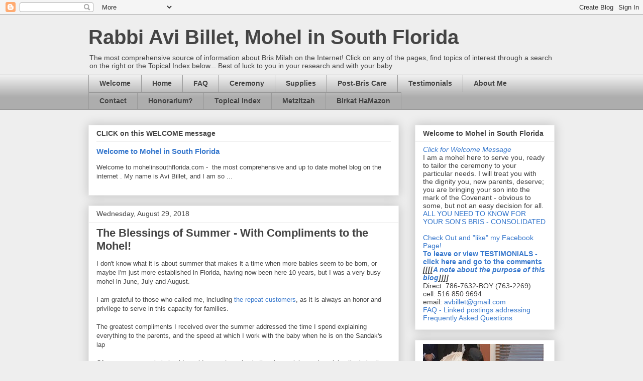

--- FILE ---
content_type: text/html; charset=UTF-8
request_url: http://www.mohelinsouthflorida.com/2018/08/
body_size: 19865
content:
<!DOCTYPE html>
<html class='v2' dir='ltr' lang='en'>
<head>
<link href='https://www.blogger.com/static/v1/widgets/335934321-css_bundle_v2.css' rel='stylesheet' type='text/css'/>
<meta content='width=1100' name='viewport'/>
<meta content='text/html; charset=UTF-8' http-equiv='Content-Type'/>
<meta content='blogger' name='generator'/>
<link href='http://www.mohelinsouthflorida.com/favicon.ico' rel='icon' type='image/x-icon'/>
<link href='http://www.mohelinsouthflorida.com/2018/08/' rel='canonical'/>
<link rel="alternate" type="application/atom+xml" title="Rabbi Avi Billet, Mohel in South Florida - Atom" href="http://www.mohelinsouthflorida.com/feeds/posts/default" />
<link rel="alternate" type="application/rss+xml" title="Rabbi Avi Billet, Mohel in South Florida - RSS" href="http://www.mohelinsouthflorida.com/feeds/posts/default?alt=rss" />
<link rel="service.post" type="application/atom+xml" title="Rabbi Avi Billet, Mohel in South Florida - Atom" href="https://www.blogger.com/feeds/3184356987071638281/posts/default" />
<!--Can't find substitution for tag [blog.ieCssRetrofitLinks]-->
<meta content='A blog and website about bris milah, brit milah, circumcision.' name='description'/>
<meta content='http://www.mohelinsouthflorida.com/2018/08/' property='og:url'/>
<meta content='Rabbi Avi Billet, Mohel in South Florida' property='og:title'/>
<meta content='A blog and website about bris milah, brit milah, circumcision.' property='og:description'/>
<title>Rabbi Avi Billet, Mohel in South Florida: August 2018</title>
<style id='page-skin-1' type='text/css'><!--
/*
-----------------------------------------------
Blogger Template Style
Name:     Awesome Inc.
Designer: Tina Chen
URL:      tinachen.org
----------------------------------------------- */
/* Content
----------------------------------------------- */
body {
font: normal normal 13px Arial, Tahoma, Helvetica, FreeSans, sans-serif;
color: #444444;
background: #eeeeee none repeat scroll top left;
}
html body .content-outer {
min-width: 0;
max-width: 100%;
width: 100%;
}
a:link {
text-decoration: none;
color: #3778cd;
}
a:visited {
text-decoration: none;
color: #4d469c;
}
a:hover {
text-decoration: underline;
color: #3778cd;
}
.body-fauxcolumn-outer .cap-top {
position: absolute;
z-index: 1;
height: 276px;
width: 100%;
background: transparent none repeat-x scroll top left;
_background-image: none;
}
/* Columns
----------------------------------------------- */
.content-inner {
padding: 0;
}
.header-inner .section {
margin: 0 16px;
}
.tabs-inner .section {
margin: 0 16px;
}
.main-inner {
padding-top: 30px;
}
.main-inner .column-center-inner,
.main-inner .column-left-inner,
.main-inner .column-right-inner {
padding: 0 5px;
}
*+html body .main-inner .column-center-inner {
margin-top: -30px;
}
#layout .main-inner .column-center-inner {
margin-top: 0;
}
/* Header
----------------------------------------------- */
.header-outer {
margin: 0 0 0 0;
background: transparent none repeat scroll 0 0;
}
.Header h1 {
font: normal bold 40px Arial, Tahoma, Helvetica, FreeSans, sans-serif;
color: #444444;
text-shadow: 0 0 -1px #000000;
}
.Header h1 a {
color: #444444;
}
.Header .description {
font: normal normal 14px Arial, Tahoma, Helvetica, FreeSans, sans-serif;
color: #444444;
}
.header-inner .Header .titlewrapper,
.header-inner .Header .descriptionwrapper {
padding-left: 0;
padding-right: 0;
margin-bottom: 0;
}
.header-inner .Header .titlewrapper {
padding-top: 22px;
}
/* Tabs
----------------------------------------------- */
.tabs-outer {
overflow: hidden;
position: relative;
background: #eeeeee url(http://www.blogblog.com/1kt/awesomeinc/tabs_gradient_light.png) repeat scroll 0 0;
}
#layout .tabs-outer {
overflow: visible;
}
.tabs-cap-top, .tabs-cap-bottom {
position: absolute;
width: 100%;
border-top: 1px solid #999999;
}
.tabs-cap-bottom {
bottom: 0;
}
.tabs-inner .widget li a {
display: inline-block;
margin: 0;
padding: .6em 1.5em;
font: normal bold 14px Arial, Tahoma, Helvetica, FreeSans, sans-serif;
color: #444444;
border-top: 1px solid #999999;
border-bottom: 1px solid #999999;
border-left: 1px solid #999999;
height: 16px;
line-height: 16px;
}
.tabs-inner .widget li:last-child a {
border-right: 1px solid #999999;
}
.tabs-inner .widget li.selected a, .tabs-inner .widget li a:hover {
background: #666666 url(http://www.blogblog.com/1kt/awesomeinc/tabs_gradient_light.png) repeat-x scroll 0 -100px;
color: #ffffff;
}
/* Headings
----------------------------------------------- */
h2 {
font: normal bold 14px Arial, Tahoma, Helvetica, FreeSans, sans-serif;
color: #444444;
}
/* Widgets
----------------------------------------------- */
.main-inner .section {
margin: 0 27px;
padding: 0;
}
.main-inner .column-left-outer,
.main-inner .column-right-outer {
margin-top: 0;
}
#layout .main-inner .column-left-outer,
#layout .main-inner .column-right-outer {
margin-top: 0;
}
.main-inner .column-left-inner,
.main-inner .column-right-inner {
background: transparent none repeat 0 0;
-moz-box-shadow: 0 0 0 rgba(0, 0, 0, .2);
-webkit-box-shadow: 0 0 0 rgba(0, 0, 0, .2);
-goog-ms-box-shadow: 0 0 0 rgba(0, 0, 0, .2);
box-shadow: 0 0 0 rgba(0, 0, 0, .2);
-moz-border-radius: 0;
-webkit-border-radius: 0;
-goog-ms-border-radius: 0;
border-radius: 0;
}
#layout .main-inner .column-left-inner,
#layout .main-inner .column-right-inner {
margin-top: 0;
}
.sidebar .widget {
font: normal normal 14px Arial, Tahoma, Helvetica, FreeSans, sans-serif;
color: #444444;
}
.sidebar .widget a:link {
color: #3778cd;
}
.sidebar .widget a:visited {
color: #4d469c;
}
.sidebar .widget a:hover {
color: #3778cd;
}
.sidebar .widget h2 {
text-shadow: 0 0 -1px #000000;
}
.main-inner .widget {
background-color: #ffffff;
border: 1px solid #eeeeee;
padding: 0 15px 15px;
margin: 20px -16px;
-moz-box-shadow: 0 0 20px rgba(0, 0, 0, .2);
-webkit-box-shadow: 0 0 20px rgba(0, 0, 0, .2);
-goog-ms-box-shadow: 0 0 20px rgba(0, 0, 0, .2);
box-shadow: 0 0 20px rgba(0, 0, 0, .2);
-moz-border-radius: 0;
-webkit-border-radius: 0;
-goog-ms-border-radius: 0;
border-radius: 0;
}
.main-inner .widget h2 {
margin: 0 -15px;
padding: .6em 15px .5em;
border-bottom: 1px solid transparent;
}
.footer-inner .widget h2 {
padding: 0 0 .4em;
border-bottom: 1px solid transparent;
}
.main-inner .widget h2 + div, .footer-inner .widget h2 + div {
border-top: 1px solid #eeeeee;
padding-top: 8px;
}
.main-inner .widget .widget-content {
margin: 0 -15px;
padding: 7px 15px 0;
}
.main-inner .widget ul, .main-inner .widget #ArchiveList ul.flat {
margin: -8px -15px 0;
padding: 0;
list-style: none;
}
.main-inner .widget #ArchiveList {
margin: -8px 0 0;
}
.main-inner .widget ul li, .main-inner .widget #ArchiveList ul.flat li {
padding: .5em 15px;
text-indent: 0;
color: #666666;
border-top: 1px solid #eeeeee;
border-bottom: 1px solid transparent;
}
.main-inner .widget #ArchiveList ul li {
padding-top: .25em;
padding-bottom: .25em;
}
.main-inner .widget ul li:first-child, .main-inner .widget #ArchiveList ul.flat li:first-child {
border-top: none;
}
.main-inner .widget ul li:last-child, .main-inner .widget #ArchiveList ul.flat li:last-child {
border-bottom: none;
}
.post-body {
position: relative;
}
.main-inner .widget .post-body ul {
padding: 0 2.5em;
margin: .5em 0;
list-style: disc;
}
.main-inner .widget .post-body ul li {
padding: 0.25em 0;
margin-bottom: .25em;
color: #444444;
border: none;
}
.footer-inner .widget ul {
padding: 0;
list-style: none;
}
.widget .zippy {
color: #666666;
}
/* Posts
----------------------------------------------- */
body .main-inner .Blog {
padding: 0;
margin-bottom: 1em;
background-color: transparent;
border: none;
-moz-box-shadow: 0 0 0 rgba(0, 0, 0, 0);
-webkit-box-shadow: 0 0 0 rgba(0, 0, 0, 0);
-goog-ms-box-shadow: 0 0 0 rgba(0, 0, 0, 0);
box-shadow: 0 0 0 rgba(0, 0, 0, 0);
}
.main-inner .section:last-child .Blog:last-child {
padding: 0;
margin-bottom: 1em;
}
.main-inner .widget h2.date-header {
margin: 0 -15px 1px;
padding: 0 0 0 0;
font: normal normal 14px Arial, Tahoma, Helvetica, FreeSans, sans-serif;
color: #444444;
background: transparent none no-repeat scroll top left;
border-top: 0 solid #eeeeee;
border-bottom: 1px solid transparent;
-moz-border-radius-topleft: 0;
-moz-border-radius-topright: 0;
-webkit-border-top-left-radius: 0;
-webkit-border-top-right-radius: 0;
border-top-left-radius: 0;
border-top-right-radius: 0;
position: static;
bottom: 100%;
right: 15px;
text-shadow: 0 0 -1px #000000;
}
.main-inner .widget h2.date-header span {
font: normal normal 14px Arial, Tahoma, Helvetica, FreeSans, sans-serif;
display: block;
padding: .5em 15px;
border-left: 0 solid #eeeeee;
border-right: 0 solid #eeeeee;
}
.date-outer {
position: relative;
margin: 30px 0 20px;
padding: 0 15px;
background-color: #ffffff;
border: 1px solid #eeeeee;
-moz-box-shadow: 0 0 20px rgba(0, 0, 0, .2);
-webkit-box-shadow: 0 0 20px rgba(0, 0, 0, .2);
-goog-ms-box-shadow: 0 0 20px rgba(0, 0, 0, .2);
box-shadow: 0 0 20px rgba(0, 0, 0, .2);
-moz-border-radius: 0;
-webkit-border-radius: 0;
-goog-ms-border-radius: 0;
border-radius: 0;
}
.date-outer:first-child {
margin-top: 0;
}
.date-outer:last-child {
margin-bottom: 20px;
-moz-border-radius-bottomleft: 0;
-moz-border-radius-bottomright: 0;
-webkit-border-bottom-left-radius: 0;
-webkit-border-bottom-right-radius: 0;
-goog-ms-border-bottom-left-radius: 0;
-goog-ms-border-bottom-right-radius: 0;
border-bottom-left-radius: 0;
border-bottom-right-radius: 0;
}
.date-posts {
margin: 0 -15px;
padding: 0 15px;
clear: both;
}
.post-outer, .inline-ad {
border-top: 1px solid #eeeeee;
margin: 0 -15px;
padding: 15px 15px;
}
.post-outer {
padding-bottom: 10px;
}
.post-outer:first-child {
padding-top: 0;
border-top: none;
}
.post-outer:last-child, .inline-ad:last-child {
border-bottom: none;
}
.post-body {
position: relative;
}
.post-body img {
padding: 8px;
background: transparent;
border: 1px solid transparent;
-moz-box-shadow: 0 0 0 rgba(0, 0, 0, .2);
-webkit-box-shadow: 0 0 0 rgba(0, 0, 0, .2);
box-shadow: 0 0 0 rgba(0, 0, 0, .2);
-moz-border-radius: 0;
-webkit-border-radius: 0;
border-radius: 0;
}
h3.post-title, h4 {
font: normal bold 22px Arial, Tahoma, Helvetica, FreeSans, sans-serif;
color: #444444;
}
h3.post-title a {
font: normal bold 22px Arial, Tahoma, Helvetica, FreeSans, sans-serif;
color: #444444;
}
h3.post-title a:hover {
color: #3778cd;
text-decoration: underline;
}
.post-header {
margin: 0 0 1em;
}
.post-body {
line-height: 1.4;
}
.post-outer h2 {
color: #444444;
}
.post-footer {
margin: 1.5em 0 0;
}
#blog-pager {
padding: 15px;
font-size: 120%;
background-color: #ffffff;
border: 1px solid #eeeeee;
-moz-box-shadow: 0 0 20px rgba(0, 0, 0, .2);
-webkit-box-shadow: 0 0 20px rgba(0, 0, 0, .2);
-goog-ms-box-shadow: 0 0 20px rgba(0, 0, 0, .2);
box-shadow: 0 0 20px rgba(0, 0, 0, .2);
-moz-border-radius: 0;
-webkit-border-radius: 0;
-goog-ms-border-radius: 0;
border-radius: 0;
-moz-border-radius-topleft: 0;
-moz-border-radius-topright: 0;
-webkit-border-top-left-radius: 0;
-webkit-border-top-right-radius: 0;
-goog-ms-border-top-left-radius: 0;
-goog-ms-border-top-right-radius: 0;
border-top-left-radius: 0;
border-top-right-radius-topright: 0;
margin-top: 1em;
}
.blog-feeds, .post-feeds {
margin: 1em 0;
text-align: center;
color: #444444;
}
.blog-feeds a, .post-feeds a {
color: #3778cd;
}
.blog-feeds a:visited, .post-feeds a:visited {
color: #4d469c;
}
.blog-feeds a:hover, .post-feeds a:hover {
color: #3778cd;
}
.post-outer .comments {
margin-top: 2em;
}
/* Comments
----------------------------------------------- */
.comments .comments-content .icon.blog-author {
background-repeat: no-repeat;
background-image: url([data-uri]);
}
.comments .comments-content .loadmore a {
border-top: 1px solid #999999;
border-bottom: 1px solid #999999;
}
.comments .continue {
border-top: 2px solid #999999;
}
/* Footer
----------------------------------------------- */
.footer-outer {
margin: -20px 0 -1px;
padding: 20px 0 0;
color: #444444;
overflow: hidden;
}
.footer-fauxborder-left {
border-top: 1px solid #eeeeee;
background: #ffffff none repeat scroll 0 0;
-moz-box-shadow: 0 0 20px rgba(0, 0, 0, .2);
-webkit-box-shadow: 0 0 20px rgba(0, 0, 0, .2);
-goog-ms-box-shadow: 0 0 20px rgba(0, 0, 0, .2);
box-shadow: 0 0 20px rgba(0, 0, 0, .2);
margin: 0 -20px;
}
/* Mobile
----------------------------------------------- */
body.mobile {
background-size: auto;
}
.mobile .body-fauxcolumn-outer {
background: transparent none repeat scroll top left;
}
*+html body.mobile .main-inner .column-center-inner {
margin-top: 0;
}
.mobile .main-inner .widget {
padding: 0 0 15px;
}
.mobile .main-inner .widget h2 + div,
.mobile .footer-inner .widget h2 + div {
border-top: none;
padding-top: 0;
}
.mobile .footer-inner .widget h2 {
padding: 0.5em 0;
border-bottom: none;
}
.mobile .main-inner .widget .widget-content {
margin: 0;
padding: 7px 0 0;
}
.mobile .main-inner .widget ul,
.mobile .main-inner .widget #ArchiveList ul.flat {
margin: 0 -15px 0;
}
.mobile .main-inner .widget h2.date-header {
right: 0;
}
.mobile .date-header span {
padding: 0.4em 0;
}
.mobile .date-outer:first-child {
margin-bottom: 0;
border: 1px solid #eeeeee;
-moz-border-radius-topleft: 0;
-moz-border-radius-topright: 0;
-webkit-border-top-left-radius: 0;
-webkit-border-top-right-radius: 0;
-goog-ms-border-top-left-radius: 0;
-goog-ms-border-top-right-radius: 0;
border-top-left-radius: 0;
border-top-right-radius: 0;
}
.mobile .date-outer {
border-color: #eeeeee;
border-width: 0 1px 1px;
}
.mobile .date-outer:last-child {
margin-bottom: 0;
}
.mobile .main-inner {
padding: 0;
}
.mobile .header-inner .section {
margin: 0;
}
.mobile .post-outer, .mobile .inline-ad {
padding: 5px 0;
}
.mobile .tabs-inner .section {
margin: 0 10px;
}
.mobile .main-inner .widget h2 {
margin: 0;
padding: 0;
}
.mobile .main-inner .widget h2.date-header span {
padding: 0;
}
.mobile .main-inner .widget .widget-content {
margin: 0;
padding: 7px 0 0;
}
.mobile #blog-pager {
border: 1px solid transparent;
background: #ffffff none repeat scroll 0 0;
}
.mobile .main-inner .column-left-inner,
.mobile .main-inner .column-right-inner {
background: transparent none repeat 0 0;
-moz-box-shadow: none;
-webkit-box-shadow: none;
-goog-ms-box-shadow: none;
box-shadow: none;
}
.mobile .date-posts {
margin: 0;
padding: 0;
}
.mobile .footer-fauxborder-left {
margin: 0;
border-top: inherit;
}
.mobile .main-inner .section:last-child .Blog:last-child {
margin-bottom: 0;
}
.mobile-index-contents {
color: #444444;
}
.mobile .mobile-link-button {
background: #3778cd url(http://www.blogblog.com/1kt/awesomeinc/tabs_gradient_light.png) repeat scroll 0 0;
}
.mobile-link-button a:link, .mobile-link-button a:visited {
color: #ffffff;
}
.mobile .tabs-inner .PageList .widget-content {
background: transparent;
border-top: 1px solid;
border-color: #999999;
color: #444444;
}
.mobile .tabs-inner .PageList .widget-content .pagelist-arrow {
border-left: 1px solid #999999;
}

--></style>
<style id='template-skin-1' type='text/css'><!--
body {
min-width: 960px;
}
.content-outer, .content-fauxcolumn-outer, .region-inner {
min-width: 960px;
max-width: 960px;
_width: 960px;
}
.main-inner .columns {
padding-left: 0;
padding-right: 310px;
}
.main-inner .fauxcolumn-center-outer {
left: 0;
right: 310px;
/* IE6 does not respect left and right together */
_width: expression(this.parentNode.offsetWidth -
parseInt("0") -
parseInt("310px") + 'px');
}
.main-inner .fauxcolumn-left-outer {
width: 0;
}
.main-inner .fauxcolumn-right-outer {
width: 310px;
}
.main-inner .column-left-outer {
width: 0;
right: 100%;
margin-left: -0;
}
.main-inner .column-right-outer {
width: 310px;
margin-right: -310px;
}
#layout {
min-width: 0;
}
#layout .content-outer {
min-width: 0;
width: 800px;
}
#layout .region-inner {
min-width: 0;
width: auto;
}
body#layout div.add_widget {
padding: 8px;
}
body#layout div.add_widget a {
margin-left: 32px;
}
--></style>
<link href='https://www.blogger.com/dyn-css/authorization.css?targetBlogID=3184356987071638281&amp;zx=ef5c5ef9-be2e-46ec-9ece-9f5be31aa51c' media='none' onload='if(media!=&#39;all&#39;)media=&#39;all&#39;' rel='stylesheet'/><noscript><link href='https://www.blogger.com/dyn-css/authorization.css?targetBlogID=3184356987071638281&amp;zx=ef5c5ef9-be2e-46ec-9ece-9f5be31aa51c' rel='stylesheet'/></noscript>
<meta name='google-adsense-platform-account' content='ca-host-pub-1556223355139109'/>
<meta name='google-adsense-platform-domain' content='blogspot.com'/>

</head>
<body class='loading variant-light'>
<div class='navbar section' id='navbar' name='Navbar'><div class='widget Navbar' data-version='1' id='Navbar1'><script type="text/javascript">
    function setAttributeOnload(object, attribute, val) {
      if(window.addEventListener) {
        window.addEventListener('load',
          function(){ object[attribute] = val; }, false);
      } else {
        window.attachEvent('onload', function(){ object[attribute] = val; });
      }
    }
  </script>
<div id="navbar-iframe-container"></div>
<script type="text/javascript" src="https://apis.google.com/js/platform.js"></script>
<script type="text/javascript">
      gapi.load("gapi.iframes:gapi.iframes.style.bubble", function() {
        if (gapi.iframes && gapi.iframes.getContext) {
          gapi.iframes.getContext().openChild({
              url: 'https://www.blogger.com/navbar/3184356987071638281?origin\x3dhttp://www.mohelinsouthflorida.com',
              where: document.getElementById("navbar-iframe-container"),
              id: "navbar-iframe"
          });
        }
      });
    </script><script type="text/javascript">
(function() {
var script = document.createElement('script');
script.type = 'text/javascript';
script.src = '//pagead2.googlesyndication.com/pagead/js/google_top_exp.js';
var head = document.getElementsByTagName('head')[0];
if (head) {
head.appendChild(script);
}})();
</script>
</div></div>
<div class='body-fauxcolumns'>
<div class='fauxcolumn-outer body-fauxcolumn-outer'>
<div class='cap-top'>
<div class='cap-left'></div>
<div class='cap-right'></div>
</div>
<div class='fauxborder-left'>
<div class='fauxborder-right'></div>
<div class='fauxcolumn-inner'>
</div>
</div>
<div class='cap-bottom'>
<div class='cap-left'></div>
<div class='cap-right'></div>
</div>
</div>
</div>
<div class='content'>
<div class='content-fauxcolumns'>
<div class='fauxcolumn-outer content-fauxcolumn-outer'>
<div class='cap-top'>
<div class='cap-left'></div>
<div class='cap-right'></div>
</div>
<div class='fauxborder-left'>
<div class='fauxborder-right'></div>
<div class='fauxcolumn-inner'>
</div>
</div>
<div class='cap-bottom'>
<div class='cap-left'></div>
<div class='cap-right'></div>
</div>
</div>
</div>
<div class='content-outer'>
<div class='content-cap-top cap-top'>
<div class='cap-left'></div>
<div class='cap-right'></div>
</div>
<div class='fauxborder-left content-fauxborder-left'>
<div class='fauxborder-right content-fauxborder-right'></div>
<div class='content-inner'>
<header>
<div class='header-outer'>
<div class='header-cap-top cap-top'>
<div class='cap-left'></div>
<div class='cap-right'></div>
</div>
<div class='fauxborder-left header-fauxborder-left'>
<div class='fauxborder-right header-fauxborder-right'></div>
<div class='region-inner header-inner'>
<div class='header section' id='header' name='Header'><div class='widget Header' data-version='1' id='Header1'>
<div id='header-inner'>
<div class='titlewrapper'>
<h1 class='title'>
<a href='http://www.mohelinsouthflorida.com/'>
Rabbi Avi Billet, Mohel in South Florida
</a>
</h1>
</div>
<div class='descriptionwrapper'>
<p class='description'><span>The most comprehensive source of information about Bris Milah on the Internet!          
Click on any of the pages, find topics of interest through a search on the right or the Topical Index below... Best of luck to you in your research and with your baby</span></p>
</div>
</div>
</div></div>
</div>
</div>
<div class='header-cap-bottom cap-bottom'>
<div class='cap-left'></div>
<div class='cap-right'></div>
</div>
</div>
</header>
<div class='tabs-outer'>
<div class='tabs-cap-top cap-top'>
<div class='cap-left'></div>
<div class='cap-right'></div>
</div>
<div class='fauxborder-left tabs-fauxborder-left'>
<div class='fauxborder-right tabs-fauxborder-right'></div>
<div class='region-inner tabs-inner'>
<div class='tabs section' id='crosscol' name='Cross-Column'><div class='widget PageList' data-version='1' id='PageList1'>
<h2>Pages</h2>
<div class='widget-content'>
<ul>
<li>
<a href='http://www.mohelinsouthflorida.com/p/welcome.html'>Welcome</a>
</li>
<li>
<a href='http://www.mohelinsouthflorida.com/'>Home</a>
</li>
<li>
<a href='http://www.mohelinsouthflorida.com/p/faq.html'>FAQ</a>
</li>
<li>
<a href='http://www.mohelinsouthflorida.com/p/ceremony.html'>Ceremony</a>
</li>
<li>
<a href='http://www.mohelinsouthflorida.com/p/supplies-list.html'>Supplies</a>
</li>
<li>
<a href='http://www.mohelinsouthflorida.com/p/post-bris-care.html'>Post-Bris Care</a>
</li>
<li>
<a href='http://www.mohelinsouthflorida.com/p/testimonials.html'>Testimonials</a>
</li>
<li>
<a href='http://www.mohelinsouthflorida.com/p/about-me.html'>About Me</a>
</li>
<li>
<a href='http://www.mohelinsouthflorida.com/p/contact.html'>Contact</a>
</li>
<li>
<a href='http://www.mohelinsouthflorida.com/p/honorarium.html'>Honorarium?</a>
</li>
<li>
<a href='http://www.mohelinsouthflorida.com/p/topical-index.html'>Topical Index</a>
</li>
<li>
<a href='http://www.mohelinsouthflorida.com/p/metzitzah.html'>Metzitzah</a>
</li>
<li>
<a href='http://www.mohelinsouthflorida.com/p/birkat-hamazon.html'>Birkat HaMazon</a>
</li>
</ul>
<div class='clear'></div>
</div>
</div></div>
<div class='tabs no-items section' id='crosscol-overflow' name='Cross-Column 2'></div>
</div>
</div>
<div class='tabs-cap-bottom cap-bottom'>
<div class='cap-left'></div>
<div class='cap-right'></div>
</div>
</div>
<div class='main-outer'>
<div class='main-cap-top cap-top'>
<div class='cap-left'></div>
<div class='cap-right'></div>
</div>
<div class='fauxborder-left main-fauxborder-left'>
<div class='fauxborder-right main-fauxborder-right'></div>
<div class='region-inner main-inner'>
<div class='columns fauxcolumns'>
<div class='fauxcolumn-outer fauxcolumn-center-outer'>
<div class='cap-top'>
<div class='cap-left'></div>
<div class='cap-right'></div>
</div>
<div class='fauxborder-left'>
<div class='fauxborder-right'></div>
<div class='fauxcolumn-inner'>
</div>
</div>
<div class='cap-bottom'>
<div class='cap-left'></div>
<div class='cap-right'></div>
</div>
</div>
<div class='fauxcolumn-outer fauxcolumn-left-outer'>
<div class='cap-top'>
<div class='cap-left'></div>
<div class='cap-right'></div>
</div>
<div class='fauxborder-left'>
<div class='fauxborder-right'></div>
<div class='fauxcolumn-inner'>
</div>
</div>
<div class='cap-bottom'>
<div class='cap-left'></div>
<div class='cap-right'></div>
</div>
</div>
<div class='fauxcolumn-outer fauxcolumn-right-outer'>
<div class='cap-top'>
<div class='cap-left'></div>
<div class='cap-right'></div>
</div>
<div class='fauxborder-left'>
<div class='fauxborder-right'></div>
<div class='fauxcolumn-inner'>
</div>
</div>
<div class='cap-bottom'>
<div class='cap-left'></div>
<div class='cap-right'></div>
</div>
</div>
<!-- corrects IE6 width calculation -->
<div class='columns-inner'>
<div class='column-center-outer'>
<div class='column-center-inner'>
<div class='main section' id='main' name='Main'><div class='widget FeaturedPost' data-version='1' id='FeaturedPost1'>
<h2 class='title'>CLICK on this WELCOME message</h2>
<div class='post-summary'>
<h3><a href='http://www.mohelinsouthflorida.com/2012/02/welcome-to-mohel-in-south-florida.html'>Welcome to Mohel in South Florida</a></h3>
<p>
Welcome to mohelinsouthflorida.com -&#160; the most comprehensive and up to date mohel blog on the internet . My name is Avi Billet, and I am so ...
</p>
</div>
<style type='text/css'>
    .image {
      width: 100%;
    }
  </style>
<div class='clear'></div>
</div><div class='widget Blog' data-version='1' id='Blog1'>
<div class='blog-posts hfeed'>

          <div class="date-outer">
        
<h2 class='date-header'><span>Wednesday, August 29, 2018</span></h2>

          <div class="date-posts">
        
<div class='post-outer'>
<div class='post hentry uncustomized-post-template' itemprop='blogPost' itemscope='itemscope' itemtype='http://schema.org/BlogPosting'>
<meta content='3184356987071638281' itemprop='blogId'/>
<meta content='4260911651067604513' itemprop='postId'/>
<a name='4260911651067604513'></a>
<h3 class='post-title entry-title' itemprop='name'>
<a href='http://www.mohelinsouthflorida.com/2018/08/the-blessings-of-summer-with.html'>The Blessings of Summer - With Compliments to the Mohel!</a>
</h3>
<div class='post-header'>
<div class='post-header-line-1'></div>
</div>
<div class='post-body entry-content' id='post-body-4260911651067604513' itemprop='articleBody'>
I don't know what it is about summer that makes it a time when more babies seem to be born, or maybe I'm just more established in Florida, having now been here 10 years, but I was a very busy mohel in June, July and August.<br />
<br />
I am grateful to those who called me, including <a href="http://www.mohelinsouthflorida.com/2011/01/honor-of-being-called-again.html">the repeat customers</a>, as it is always an honor and privilege to serve in this capacity for families.<br />
<br />
The greatest compliments I received over the summer addressed the time I spend explaining everything to the parents, and the speed at which I work with the baby when he is on the Sandak's lap<br />
<br />
Of course every mohel should provide expert service in the circumcision realm, giving the baby the most comfortable experience possible under the circumstances, while also making the circumcision as aesthetically pleasing as one can.<br />
<br />
But beyond that these two arenas that were complimented just go to show that they are not always "givens," even though they should be!<br />
<br />
<b>1. Explaining to the parents</b><br />
Most parents go into the bris relatively blind as to what will be happening to their son. This is not their fault! While they may understand and be very in tune to the concept of the bris/Covenant, the anatomy of the foreskin and the penis in general may be a little foreign. Most parents having their first son have never seen a foreskin before!<br />
And so I do a LOT of talking. Explaining the process, explaining what I am doing - from prep to post-bris check - to what has happened to the baby, to how the parents need to care for the circumcision, what to look for in the coming days, what is normal, what is not normal... all this is part of the package.<br />
And in every case, the more information I give, the more helpful it seems to be!<br />
<br />
<b>2. Speed at which I work</b><br />
While I am in no rush to get it over with, the precautions and set up I take in advance allow for the baby to be handled for a minimal amount of time. Since I <b>don't </b>use a circumstraint or tie the baby down, the only thing that restricts the baby's movements is the Sandak's hands holding his legs (and the Sandak is usually the baby's grandfather - as loving as you can get), and I tell him to release his hands as soon as I am done.<br />
The speed of the work and the less exposing the baby to discomfort both go a long way in making his overall experience a good one.<br />
<br />
Thank God, I haven't met a young man (or older man) who remembers the bris he had when he was a baby. But avoiding contributing to parental trauma is also part of the game!<br />
<br />
Blessed to play a pivotal role in that for so many people.<br />
<br />
MAZAL TOV.&nbsp; And Shana Tova to all (Rosh Hashana is in less than two weeks!)<br />
<br />
<div style='clear: both;'></div>
</div>
<div class='post-footer'>
<div class='post-footer-line post-footer-line-1'>
<span class='post-author vcard'>
Posted by
<span class='fn' itemprop='author' itemscope='itemscope' itemtype='http://schema.org/Person'>
<span itemprop='name'>A.B.</span>
</span>
</span>
<span class='post-timestamp'>
at
<meta content='http://www.mohelinsouthflorida.com/2018/08/the-blessings-of-summer-with.html' itemprop='url'/>
<a class='timestamp-link' href='http://www.mohelinsouthflorida.com/2018/08/the-blessings-of-summer-with.html' rel='bookmark' title='permanent link'><abbr class='published' itemprop='datePublished' title='2018-08-29T11:30:00-07:00'>11:30&#8239;AM</abbr></a>
</span>
<span class='post-comment-link'>
<a class='comment-link' href='http://www.mohelinsouthflorida.com/2018/08/the-blessings-of-summer-with.html#comment-form' onclick=''>
No comments:
  </a>
</span>
<span class='post-icons'>
<span class='item-control blog-admin pid-1155222671'>
<a href='https://www.blogger.com/post-edit.g?blogID=3184356987071638281&postID=4260911651067604513&from=pencil' title='Edit Post'>
<img alt='' class='icon-action' height='18' src='https://resources.blogblog.com/img/icon18_edit_allbkg.gif' width='18'/>
</a>
</span>
</span>
<div class='post-share-buttons goog-inline-block'>
</div>
</div>
<div class='post-footer-line post-footer-line-2'>
<span class='post-labels'>
</span>
</div>
<div class='post-footer-line post-footer-line-3'>
<span class='post-location'>
</span>
</div>
</div>
</div>
</div>

          </div></div>
        

          <div class="date-outer">
        
<h2 class='date-header'><span>Wednesday, August 22, 2018</span></h2>

          <div class="date-posts">
        
<div class='post-outer'>
<div class='post hentry uncustomized-post-template' itemprop='blogPost' itemscope='itemscope' itemtype='http://schema.org/BlogPosting'>
<meta content='3184356987071638281' itemprop='blogId'/>
<meta content='7624445035104920611' itemprop='postId'/>
<a name='7624445035104920611'></a>
<h3 class='post-title entry-title' itemprop='name'>
<a href='http://www.mohelinsouthflorida.com/2018/08/track-record.html'>Track Record</a>
</h3>
<div class='post-header'>
<div class='post-header-line-1'></div>
</div>
<div class='post-body entry-content' id='post-body-7624445035104920611' itemprop='articleBody'>
I received my certification as a mohel from Rabbi Mordekhai Sasson in 1998. In the over 20 years since then, it's been an interesting, and most satisfying role to play for so many families.<br />
<br />
From the early years of learning on the job and refining my techniques in the areas of marker safety, absolute sterility, and overall asthetics concerns and longer term care, time has brought me to where I am today.<br />
<br />
Emergencies still come up. Not every situation is perfect. But those who have utilized my services have had an overwhelmingly positive experience.<br />
<br />
<b>I do have one track record for which I thank God every day.&nbsp;</b><br />
<br />
<b>I have NEVER had a baby develop an infection post-bris, or from any role I have played in his circumcision and his before-and-after care.&nbsp;</b><br />
<b><br /></b>
<b>Between the completely sterile technique and giving parents very thorough instructions for post-bris care, this stat has remained consistent. </b>With Hashem's help, it should always remain at ZERO.
<div style='clear: both;'></div>
</div>
<div class='post-footer'>
<div class='post-footer-line post-footer-line-1'>
<span class='post-author vcard'>
Posted by
<span class='fn' itemprop='author' itemscope='itemscope' itemtype='http://schema.org/Person'>
<span itemprop='name'>A.B.</span>
</span>
</span>
<span class='post-timestamp'>
at
<meta content='http://www.mohelinsouthflorida.com/2018/08/track-record.html' itemprop='url'/>
<a class='timestamp-link' href='http://www.mohelinsouthflorida.com/2018/08/track-record.html' rel='bookmark' title='permanent link'><abbr class='published' itemprop='datePublished' title='2018-08-22T19:25:00-07:00'>7:25&#8239;PM</abbr></a>
</span>
<span class='post-comment-link'>
<a class='comment-link' href='http://www.mohelinsouthflorida.com/2018/08/track-record.html#comment-form' onclick=''>
No comments:
  </a>
</span>
<span class='post-icons'>
<span class='item-control blog-admin pid-1155222671'>
<a href='https://www.blogger.com/post-edit.g?blogID=3184356987071638281&postID=7624445035104920611&from=pencil' title='Edit Post'>
<img alt='' class='icon-action' height='18' src='https://resources.blogblog.com/img/icon18_edit_allbkg.gif' width='18'/>
</a>
</span>
</span>
<div class='post-share-buttons goog-inline-block'>
</div>
</div>
<div class='post-footer-line post-footer-line-2'>
<span class='post-labels'>
</span>
</div>
<div class='post-footer-line post-footer-line-3'>
<span class='post-location'>
</span>
</div>
</div>
</div>
</div>

        </div></div>
      
</div>
<div class='blog-pager' id='blog-pager'>
<span id='blog-pager-newer-link'>
<a class='blog-pager-newer-link' href='http://www.mohelinsouthflorida.com/search?updated-max=2019-05-10T12:25:00-07:00&max-results=10&reverse-paginate=true' id='Blog1_blog-pager-newer-link' title='Newer Posts'>Newer Posts</a>
</span>
<span id='blog-pager-older-link'>
<a class='blog-pager-older-link' href='http://www.mohelinsouthflorida.com/search?updated-max=2018-08-22T19:25:00-07:00&max-results=10' id='Blog1_blog-pager-older-link' title='Older Posts'>Older Posts</a>
</span>
<a class='home-link' href='http://www.mohelinsouthflorida.com/'>Home</a>
</div>
<div class='clear'></div>
<div class='blog-feeds'>
<div class='feed-links'>
Subscribe to:
<a class='feed-link' href='http://www.mohelinsouthflorida.com/feeds/posts/default' target='_blank' type='application/atom+xml'>Comments (Atom)</a>
</div>
</div>
</div></div>
</div>
</div>
<div class='column-left-outer'>
<div class='column-left-inner'>
<aside>
</aside>
</div>
</div>
<div class='column-right-outer'>
<div class='column-right-inner'>
<aside>
<div class='sidebar section' id='sidebar-right-1'><div class='widget Text' data-version='1' id='Text1'>
<h2 class='title'>Welcome to Mohel in South Florida</h2>
<div class='widget-content'>
<em style="font-weight: normal;"><a href="http://www.mohelinsouthflorida.com/p/welcome.html">Click for Welcome Message</a></em><div style="font-weight: normal;">I am a mohel here to serve you, ready to tailor the ceremony to your particular needs. I will treat you with the dignity you, new parents, deserve; you are bringing your son into the mark of the Covenant - obvious to some, but not an easy decision for all. </div><div style="font-weight: normal;"><a href="http://www.mohelinsouthflorida.com/2015/01/the-basic-information-all-you-need-to.html">ALL YOU NEED TO KNOW FOR YOUR SON'S BRIS - CONSOLIDATED</a></div><div style="font-weight: normal;"><br /></div><div style="font-weight: normal;"><a href="http://www.facebook.com/pages/Rabbi-Avi-Billet-Mohel/228554490517146" style="font-style: normal;">Check Out and "like" my Facebook Page!<br /></a><strong style="font-style: normal;"><a href="http://www.mohelinsouthflorida.com/2010/09/testimonials.html" style="font-style: normal;">To leave or view TESTIMONIALS - click here and go to the comments</a></strong></div><div><b><i>[[[[<a href="http://www.mohelinsouthflorida.com/2012/04/word-about-this-blog.html">A note about the purpose of this blog</a>]]]]</i><br /></b>Direct: 786-7632-BOY (763-2269)<br />cell: 516 850 9694<br />email: <a href="mailto:avbillet@gmail.com" style="font-style: normal; font-weight: normal;">avbillet@gmail.com</a><br /><a href="http://www.mohelinsouthflorida.com/2011/01/faq-frequently-asked-questions-summary.html" style="font-style: normal; font-weight: normal;">FAQ - Linked postings addressing Frequently Asked Questions</a><br /></div>
</div>
<div class='clear'></div>
</div><div class='widget Image' data-version='1' id='Image1'>
<div class='widget-content'>
<img alt='' height='170' id='Image1_img' src='http://4.bp.blogspot.com/_eajxmyyYF7c/SqarEpyl0pI/AAAAAAAAADI/0kGfkR3xoPE/S240/bris+8.jpg' width='240'/>
<br/>
</div>
<div class='clear'></div>
</div><div class='widget Text' data-version='1' id='Text3'>
<h2 class='title'>Published Articles</h2>
<div class='widget-content'>
<a href="http://thejewishstar.com/stories/Raising-bar-on-bris-practices-Your-Health-2-13-09,561?page=1&amp;content_source=">Raising the Bar on Bris Practices</a> (Sterility) for the Jewish Star<div><a href="https://www.jta.org/2012/09/20/ny/metzitzah-changes-require-rabbinic-leadership">Metzitzah Changes Require Rabbinic Leadership</a> for the Jewish Week<br /><br /><br /><br /></div>
</div>
<div class='clear'></div>
</div><div class='widget BlogSearch' data-version='1' id='BlogSearch1'>
<h2 class='title'>Search Mohel In South Florida</h2>
<div class='widget-content'>
<div id='BlogSearch1_form'>
<form action='http://www.mohelinsouthflorida.com/search' class='gsc-search-box' target='_top'>
<table cellpadding='0' cellspacing='0' class='gsc-search-box'>
<tbody>
<tr>
<td class='gsc-input'>
<input autocomplete='off' class='gsc-input' name='q' size='10' title='search' type='text' value=''/>
</td>
<td class='gsc-search-button'>
<input class='gsc-search-button' title='search' type='submit' value='Search'/>
</td>
</tr>
</tbody>
</table>
</form>
</div>
</div>
<div class='clear'></div>
</div><div class='widget PopularPosts' data-version='1' id='PopularPosts1'>
<h2>Popular Posts</h2>
<div class='widget-content popular-posts'>
<ul>
<li>
<div class='item-thumbnail-only'>
<div class='item-title'><a href='http://www.mohelinsouthflorida.com/2009/09/mohel-moyel-moyl-moyle-moil-moiel.html'>Mohel, Moyel, Moyl, Moyle, Moil, Moiel?</a></div>
</div>
<div style='clear: both;'></div>
</li>
<li>
<div class='item-thumbnail-only'>
<div class='item-title'><a href='http://www.mohelinsouthflorida.com/2010/09/testimonials.html'>Testimonials</a></div>
</div>
<div style='clear: both;'></div>
</li>
<li>
<div class='item-thumbnail-only'>
<div class='item-title'><a href='http://www.mohelinsouthflorida.com/2011/01/lets-talk-about-honorariums.html'>Let's Talk About Honorariums</a></div>
</div>
<div style='clear: both;'></div>
</li>
<li>
<div class='item-thumbnail-only'>
<div class='item-title'><a href='http://www.mohelinsouthflorida.com/2009/12/what-is-kvatter.html'>What is a "Kvatter"?</a></div>
</div>
<div style='clear: both;'></div>
</li>
<li>
<div class='item-thumbnail-only'>
<div class='item-title'><a href='http://www.mohelinsouthflorida.com/2010/05/comprehensive-list-of-honors-at-bris.html'>A Comprehensive List of the Honors at a bris</a></div>
</div>
<div style='clear: both;'></div>
</li>
<li>
<div class='item-thumbnail-only'>
<div class='item-thumbnail'>
<a href='http://www.mohelinsouthflorida.com/2009/12/methods-of-circumcision.html' target='_blank'>
<img alt='' border='0' src='https://blogger.googleusercontent.com/img/b/R29vZ2xl/AVvXsEgcfDSImJC8hWoKYSARxEqc-_D3HveqPcqOC10lPTbhkK2l_6HMvbKIjWWgwQ_omWAI1NDS8HRJnxOQKWxzKeM2kukrruHZz1HfDwkrAVevTMCtOPnnyT9Oj046BhNUkBbvE7CE8P_20xQ/w72-h72-p-k-no-nu/clamps.jpg'/>
</a>
</div>
<div class='item-title'><a href='http://www.mohelinsouthflorida.com/2009/12/methods-of-circumcision.html'>Methods of Circumcision</a></div>
</div>
<div style='clear: both;'></div>
</li>
<li>
<div class='item-thumbnail-only'>
<div class='item-title'><a href='http://www.mohelinsouthflorida.com/2011/05/what-is-done-with-foreskin.html'>What Is Done With the Foreskin?</a></div>
</div>
<div style='clear: both;'></div>
</li>
<li>
<div class='item-thumbnail-only'>
<div class='item-title'><a href='http://www.mohelinsouthflorida.com/2012/01/when-mother-is-not-jewish.html'>When the Mother is Not Jewish</a></div>
</div>
<div style='clear: both;'></div>
</li>
<li>
<div class='item-thumbnail-only'>
<div class='item-title'><a href='http://www.mohelinsouthflorida.com/2013/07/maimonides-on-reasons-for-circumcising_11.html'>Maimonides on the Reasons for Circumcising II</a></div>
</div>
<div style='clear: both;'></div>
</li>
<li>
<div class='item-thumbnail-only'>
<div class='item-title'><a href='http://www.mohelinsouthflorida.com/2011/10/metzitzah-debate-with-chabad-person.html'>A Metzitzah Debate with a Chabad person</a></div>
</div>
<div style='clear: both;'></div>
</li>
</ul>
<div class='clear'></div>
</div>
</div><div class='widget Text' data-version='1' id='Text2'>
<h2 class='title'>LINKS TO FAQ - QUESTIONS</h2>
<div class='widget-content'>
<a href="http://www.mohelinsouthflorida.com/2011/01/faq-frequently-asked-questions-summary.html">Find links to answers to important questions:<br/></a><br/>
</div>
<div class='clear'></div>
</div><div class='widget BlogArchive' data-version='1' id='BlogArchive1'>
<h2>Blog Archive</h2>
<div class='widget-content'>
<div id='ArchiveList'>
<div id='BlogArchive1_ArchiveList'>
<ul class='hierarchy'>
<li class='archivedate collapsed'>
<a class='toggle' href='javascript:void(0)'>
<span class='zippy'>

        &#9658;&#160;
      
</span>
</a>
<a class='post-count-link' href='http://www.mohelinsouthflorida.com/2025/'>
2025
</a>
<span class='post-count' dir='ltr'>(21)</span>
<ul class='hierarchy'>
<li class='archivedate collapsed'>
<a class='toggle' href='javascript:void(0)'>
<span class='zippy'>

        &#9658;&#160;
      
</span>
</a>
<a class='post-count-link' href='http://www.mohelinsouthflorida.com/2025/09/'>
September
</a>
<span class='post-count' dir='ltr'>(1)</span>
</li>
</ul>
<ul class='hierarchy'>
<li class='archivedate collapsed'>
<a class='toggle' href='javascript:void(0)'>
<span class='zippy'>

        &#9658;&#160;
      
</span>
</a>
<a class='post-count-link' href='http://www.mohelinsouthflorida.com/2025/07/'>
July
</a>
<span class='post-count' dir='ltr'>(5)</span>
</li>
</ul>
<ul class='hierarchy'>
<li class='archivedate collapsed'>
<a class='toggle' href='javascript:void(0)'>
<span class='zippy'>

        &#9658;&#160;
      
</span>
</a>
<a class='post-count-link' href='http://www.mohelinsouthflorida.com/2025/06/'>
June
</a>
<span class='post-count' dir='ltr'>(4)</span>
</li>
</ul>
<ul class='hierarchy'>
<li class='archivedate collapsed'>
<a class='toggle' href='javascript:void(0)'>
<span class='zippy'>

        &#9658;&#160;
      
</span>
</a>
<a class='post-count-link' href='http://www.mohelinsouthflorida.com/2025/05/'>
May
</a>
<span class='post-count' dir='ltr'>(6)</span>
</li>
</ul>
<ul class='hierarchy'>
<li class='archivedate collapsed'>
<a class='toggle' href='javascript:void(0)'>
<span class='zippy'>

        &#9658;&#160;
      
</span>
</a>
<a class='post-count-link' href='http://www.mohelinsouthflorida.com/2025/04/'>
April
</a>
<span class='post-count' dir='ltr'>(1)</span>
</li>
</ul>
<ul class='hierarchy'>
<li class='archivedate collapsed'>
<a class='toggle' href='javascript:void(0)'>
<span class='zippy'>

        &#9658;&#160;
      
</span>
</a>
<a class='post-count-link' href='http://www.mohelinsouthflorida.com/2025/02/'>
February
</a>
<span class='post-count' dir='ltr'>(1)</span>
</li>
</ul>
<ul class='hierarchy'>
<li class='archivedate collapsed'>
<a class='toggle' href='javascript:void(0)'>
<span class='zippy'>

        &#9658;&#160;
      
</span>
</a>
<a class='post-count-link' href='http://www.mohelinsouthflorida.com/2025/01/'>
January
</a>
<span class='post-count' dir='ltr'>(3)</span>
</li>
</ul>
</li>
</ul>
<ul class='hierarchy'>
<li class='archivedate collapsed'>
<a class='toggle' href='javascript:void(0)'>
<span class='zippy'>

        &#9658;&#160;
      
</span>
</a>
<a class='post-count-link' href='http://www.mohelinsouthflorida.com/2024/'>
2024
</a>
<span class='post-count' dir='ltr'>(9)</span>
<ul class='hierarchy'>
<li class='archivedate collapsed'>
<a class='toggle' href='javascript:void(0)'>
<span class='zippy'>

        &#9658;&#160;
      
</span>
</a>
<a class='post-count-link' href='http://www.mohelinsouthflorida.com/2024/09/'>
September
</a>
<span class='post-count' dir='ltr'>(1)</span>
</li>
</ul>
<ul class='hierarchy'>
<li class='archivedate collapsed'>
<a class='toggle' href='javascript:void(0)'>
<span class='zippy'>

        &#9658;&#160;
      
</span>
</a>
<a class='post-count-link' href='http://www.mohelinsouthflorida.com/2024/06/'>
June
</a>
<span class='post-count' dir='ltr'>(2)</span>
</li>
</ul>
<ul class='hierarchy'>
<li class='archivedate collapsed'>
<a class='toggle' href='javascript:void(0)'>
<span class='zippy'>

        &#9658;&#160;
      
</span>
</a>
<a class='post-count-link' href='http://www.mohelinsouthflorida.com/2024/03/'>
March
</a>
<span class='post-count' dir='ltr'>(3)</span>
</li>
</ul>
<ul class='hierarchy'>
<li class='archivedate collapsed'>
<a class='toggle' href='javascript:void(0)'>
<span class='zippy'>

        &#9658;&#160;
      
</span>
</a>
<a class='post-count-link' href='http://www.mohelinsouthflorida.com/2024/02/'>
February
</a>
<span class='post-count' dir='ltr'>(1)</span>
</li>
</ul>
<ul class='hierarchy'>
<li class='archivedate collapsed'>
<a class='toggle' href='javascript:void(0)'>
<span class='zippy'>

        &#9658;&#160;
      
</span>
</a>
<a class='post-count-link' href='http://www.mohelinsouthflorida.com/2024/01/'>
January
</a>
<span class='post-count' dir='ltr'>(2)</span>
</li>
</ul>
</li>
</ul>
<ul class='hierarchy'>
<li class='archivedate collapsed'>
<a class='toggle' href='javascript:void(0)'>
<span class='zippy'>

        &#9658;&#160;
      
</span>
</a>
<a class='post-count-link' href='http://www.mohelinsouthflorida.com/2023/'>
2023
</a>
<span class='post-count' dir='ltr'>(12)</span>
<ul class='hierarchy'>
<li class='archivedate collapsed'>
<a class='toggle' href='javascript:void(0)'>
<span class='zippy'>

        &#9658;&#160;
      
</span>
</a>
<a class='post-count-link' href='http://www.mohelinsouthflorida.com/2023/12/'>
December
</a>
<span class='post-count' dir='ltr'>(2)</span>
</li>
</ul>
<ul class='hierarchy'>
<li class='archivedate collapsed'>
<a class='toggle' href='javascript:void(0)'>
<span class='zippy'>

        &#9658;&#160;
      
</span>
</a>
<a class='post-count-link' href='http://www.mohelinsouthflorida.com/2023/07/'>
July
</a>
<span class='post-count' dir='ltr'>(1)</span>
</li>
</ul>
<ul class='hierarchy'>
<li class='archivedate collapsed'>
<a class='toggle' href='javascript:void(0)'>
<span class='zippy'>

        &#9658;&#160;
      
</span>
</a>
<a class='post-count-link' href='http://www.mohelinsouthflorida.com/2023/06/'>
June
</a>
<span class='post-count' dir='ltr'>(1)</span>
</li>
</ul>
<ul class='hierarchy'>
<li class='archivedate collapsed'>
<a class='toggle' href='javascript:void(0)'>
<span class='zippy'>

        &#9658;&#160;
      
</span>
</a>
<a class='post-count-link' href='http://www.mohelinsouthflorida.com/2023/05/'>
May
</a>
<span class='post-count' dir='ltr'>(3)</span>
</li>
</ul>
<ul class='hierarchy'>
<li class='archivedate collapsed'>
<a class='toggle' href='javascript:void(0)'>
<span class='zippy'>

        &#9658;&#160;
      
</span>
</a>
<a class='post-count-link' href='http://www.mohelinsouthflorida.com/2023/04/'>
April
</a>
<span class='post-count' dir='ltr'>(2)</span>
</li>
</ul>
<ul class='hierarchy'>
<li class='archivedate collapsed'>
<a class='toggle' href='javascript:void(0)'>
<span class='zippy'>

        &#9658;&#160;
      
</span>
</a>
<a class='post-count-link' href='http://www.mohelinsouthflorida.com/2023/03/'>
March
</a>
<span class='post-count' dir='ltr'>(2)</span>
</li>
</ul>
<ul class='hierarchy'>
<li class='archivedate collapsed'>
<a class='toggle' href='javascript:void(0)'>
<span class='zippy'>

        &#9658;&#160;
      
</span>
</a>
<a class='post-count-link' href='http://www.mohelinsouthflorida.com/2023/01/'>
January
</a>
<span class='post-count' dir='ltr'>(1)</span>
</li>
</ul>
</li>
</ul>
<ul class='hierarchy'>
<li class='archivedate collapsed'>
<a class='toggle' href='javascript:void(0)'>
<span class='zippy'>

        &#9658;&#160;
      
</span>
</a>
<a class='post-count-link' href='http://www.mohelinsouthflorida.com/2022/'>
2022
</a>
<span class='post-count' dir='ltr'>(10)</span>
<ul class='hierarchy'>
<li class='archivedate collapsed'>
<a class='toggle' href='javascript:void(0)'>
<span class='zippy'>

        &#9658;&#160;
      
</span>
</a>
<a class='post-count-link' href='http://www.mohelinsouthflorida.com/2022/11/'>
November
</a>
<span class='post-count' dir='ltr'>(1)</span>
</li>
</ul>
<ul class='hierarchy'>
<li class='archivedate collapsed'>
<a class='toggle' href='javascript:void(0)'>
<span class='zippy'>

        &#9658;&#160;
      
</span>
</a>
<a class='post-count-link' href='http://www.mohelinsouthflorida.com/2022/10/'>
October
</a>
<span class='post-count' dir='ltr'>(1)</span>
</li>
</ul>
<ul class='hierarchy'>
<li class='archivedate collapsed'>
<a class='toggle' href='javascript:void(0)'>
<span class='zippy'>

        &#9658;&#160;
      
</span>
</a>
<a class='post-count-link' href='http://www.mohelinsouthflorida.com/2022/08/'>
August
</a>
<span class='post-count' dir='ltr'>(2)</span>
</li>
</ul>
<ul class='hierarchy'>
<li class='archivedate collapsed'>
<a class='toggle' href='javascript:void(0)'>
<span class='zippy'>

        &#9658;&#160;
      
</span>
</a>
<a class='post-count-link' href='http://www.mohelinsouthflorida.com/2022/07/'>
July
</a>
<span class='post-count' dir='ltr'>(4)</span>
</li>
</ul>
<ul class='hierarchy'>
<li class='archivedate collapsed'>
<a class='toggle' href='javascript:void(0)'>
<span class='zippy'>

        &#9658;&#160;
      
</span>
</a>
<a class='post-count-link' href='http://www.mohelinsouthflorida.com/2022/06/'>
June
</a>
<span class='post-count' dir='ltr'>(1)</span>
</li>
</ul>
<ul class='hierarchy'>
<li class='archivedate collapsed'>
<a class='toggle' href='javascript:void(0)'>
<span class='zippy'>

        &#9658;&#160;
      
</span>
</a>
<a class='post-count-link' href='http://www.mohelinsouthflorida.com/2022/03/'>
March
</a>
<span class='post-count' dir='ltr'>(1)</span>
</li>
</ul>
</li>
</ul>
<ul class='hierarchy'>
<li class='archivedate collapsed'>
<a class='toggle' href='javascript:void(0)'>
<span class='zippy'>

        &#9658;&#160;
      
</span>
</a>
<a class='post-count-link' href='http://www.mohelinsouthflorida.com/2021/'>
2021
</a>
<span class='post-count' dir='ltr'>(3)</span>
<ul class='hierarchy'>
<li class='archivedate collapsed'>
<a class='toggle' href='javascript:void(0)'>
<span class='zippy'>

        &#9658;&#160;
      
</span>
</a>
<a class='post-count-link' href='http://www.mohelinsouthflorida.com/2021/03/'>
March
</a>
<span class='post-count' dir='ltr'>(1)</span>
</li>
</ul>
<ul class='hierarchy'>
<li class='archivedate collapsed'>
<a class='toggle' href='javascript:void(0)'>
<span class='zippy'>

        &#9658;&#160;
      
</span>
</a>
<a class='post-count-link' href='http://www.mohelinsouthflorida.com/2021/02/'>
February
</a>
<span class='post-count' dir='ltr'>(1)</span>
</li>
</ul>
<ul class='hierarchy'>
<li class='archivedate collapsed'>
<a class='toggle' href='javascript:void(0)'>
<span class='zippy'>

        &#9658;&#160;
      
</span>
</a>
<a class='post-count-link' href='http://www.mohelinsouthflorida.com/2021/01/'>
January
</a>
<span class='post-count' dir='ltr'>(1)</span>
</li>
</ul>
</li>
</ul>
<ul class='hierarchy'>
<li class='archivedate collapsed'>
<a class='toggle' href='javascript:void(0)'>
<span class='zippy'>

        &#9658;&#160;
      
</span>
</a>
<a class='post-count-link' href='http://www.mohelinsouthflorida.com/2020/'>
2020
</a>
<span class='post-count' dir='ltr'>(14)</span>
<ul class='hierarchy'>
<li class='archivedate collapsed'>
<a class='toggle' href='javascript:void(0)'>
<span class='zippy'>

        &#9658;&#160;
      
</span>
</a>
<a class='post-count-link' href='http://www.mohelinsouthflorida.com/2020/12/'>
December
</a>
<span class='post-count' dir='ltr'>(3)</span>
</li>
</ul>
<ul class='hierarchy'>
<li class='archivedate collapsed'>
<a class='toggle' href='javascript:void(0)'>
<span class='zippy'>

        &#9658;&#160;
      
</span>
</a>
<a class='post-count-link' href='http://www.mohelinsouthflorida.com/2020/08/'>
August
</a>
<span class='post-count' dir='ltr'>(5)</span>
</li>
</ul>
<ul class='hierarchy'>
<li class='archivedate collapsed'>
<a class='toggle' href='javascript:void(0)'>
<span class='zippy'>

        &#9658;&#160;
      
</span>
</a>
<a class='post-count-link' href='http://www.mohelinsouthflorida.com/2020/04/'>
April
</a>
<span class='post-count' dir='ltr'>(5)</span>
</li>
</ul>
<ul class='hierarchy'>
<li class='archivedate collapsed'>
<a class='toggle' href='javascript:void(0)'>
<span class='zippy'>

        &#9658;&#160;
      
</span>
</a>
<a class='post-count-link' href='http://www.mohelinsouthflorida.com/2020/01/'>
January
</a>
<span class='post-count' dir='ltr'>(1)</span>
</li>
</ul>
</li>
</ul>
<ul class='hierarchy'>
<li class='archivedate collapsed'>
<a class='toggle' href='javascript:void(0)'>
<span class='zippy'>

        &#9658;&#160;
      
</span>
</a>
<a class='post-count-link' href='http://www.mohelinsouthflorida.com/2019/'>
2019
</a>
<span class='post-count' dir='ltr'>(16)</span>
<ul class='hierarchy'>
<li class='archivedate collapsed'>
<a class='toggle' href='javascript:void(0)'>
<span class='zippy'>

        &#9658;&#160;
      
</span>
</a>
<a class='post-count-link' href='http://www.mohelinsouthflorida.com/2019/12/'>
December
</a>
<span class='post-count' dir='ltr'>(2)</span>
</li>
</ul>
<ul class='hierarchy'>
<li class='archivedate collapsed'>
<a class='toggle' href='javascript:void(0)'>
<span class='zippy'>

        &#9658;&#160;
      
</span>
</a>
<a class='post-count-link' href='http://www.mohelinsouthflorida.com/2019/10/'>
October
</a>
<span class='post-count' dir='ltr'>(2)</span>
</li>
</ul>
<ul class='hierarchy'>
<li class='archivedate collapsed'>
<a class='toggle' href='javascript:void(0)'>
<span class='zippy'>

        &#9658;&#160;
      
</span>
</a>
<a class='post-count-link' href='http://www.mohelinsouthflorida.com/2019/09/'>
September
</a>
<span class='post-count' dir='ltr'>(5)</span>
</li>
</ul>
<ul class='hierarchy'>
<li class='archivedate collapsed'>
<a class='toggle' href='javascript:void(0)'>
<span class='zippy'>

        &#9658;&#160;
      
</span>
</a>
<a class='post-count-link' href='http://www.mohelinsouthflorida.com/2019/08/'>
August
</a>
<span class='post-count' dir='ltr'>(2)</span>
</li>
</ul>
<ul class='hierarchy'>
<li class='archivedate collapsed'>
<a class='toggle' href='javascript:void(0)'>
<span class='zippy'>

        &#9658;&#160;
      
</span>
</a>
<a class='post-count-link' href='http://www.mohelinsouthflorida.com/2019/07/'>
July
</a>
<span class='post-count' dir='ltr'>(1)</span>
</li>
</ul>
<ul class='hierarchy'>
<li class='archivedate collapsed'>
<a class='toggle' href='javascript:void(0)'>
<span class='zippy'>

        &#9658;&#160;
      
</span>
</a>
<a class='post-count-link' href='http://www.mohelinsouthflorida.com/2019/06/'>
June
</a>
<span class='post-count' dir='ltr'>(1)</span>
</li>
</ul>
<ul class='hierarchy'>
<li class='archivedate collapsed'>
<a class='toggle' href='javascript:void(0)'>
<span class='zippy'>

        &#9658;&#160;
      
</span>
</a>
<a class='post-count-link' href='http://www.mohelinsouthflorida.com/2019/05/'>
May
</a>
<span class='post-count' dir='ltr'>(1)</span>
</li>
</ul>
<ul class='hierarchy'>
<li class='archivedate collapsed'>
<a class='toggle' href='javascript:void(0)'>
<span class='zippy'>

        &#9658;&#160;
      
</span>
</a>
<a class='post-count-link' href='http://www.mohelinsouthflorida.com/2019/02/'>
February
</a>
<span class='post-count' dir='ltr'>(1)</span>
</li>
</ul>
<ul class='hierarchy'>
<li class='archivedate collapsed'>
<a class='toggle' href='javascript:void(0)'>
<span class='zippy'>

        &#9658;&#160;
      
</span>
</a>
<a class='post-count-link' href='http://www.mohelinsouthflorida.com/2019/01/'>
January
</a>
<span class='post-count' dir='ltr'>(1)</span>
</li>
</ul>
</li>
</ul>
<ul class='hierarchy'>
<li class='archivedate expanded'>
<a class='toggle' href='javascript:void(0)'>
<span class='zippy toggle-open'>

        &#9660;&#160;
      
</span>
</a>
<a class='post-count-link' href='http://www.mohelinsouthflorida.com/2018/'>
2018
</a>
<span class='post-count' dir='ltr'>(50)</span>
<ul class='hierarchy'>
<li class='archivedate collapsed'>
<a class='toggle' href='javascript:void(0)'>
<span class='zippy'>

        &#9658;&#160;
      
</span>
</a>
<a class='post-count-link' href='http://www.mohelinsouthflorida.com/2018/12/'>
December
</a>
<span class='post-count' dir='ltr'>(1)</span>
</li>
</ul>
<ul class='hierarchy'>
<li class='archivedate collapsed'>
<a class='toggle' href='javascript:void(0)'>
<span class='zippy'>

        &#9658;&#160;
      
</span>
</a>
<a class='post-count-link' href='http://www.mohelinsouthflorida.com/2018/11/'>
November
</a>
<span class='post-count' dir='ltr'>(1)</span>
</li>
</ul>
<ul class='hierarchy'>
<li class='archivedate collapsed'>
<a class='toggle' href='javascript:void(0)'>
<span class='zippy'>

        &#9658;&#160;
      
</span>
</a>
<a class='post-count-link' href='http://www.mohelinsouthflorida.com/2018/10/'>
October
</a>
<span class='post-count' dir='ltr'>(3)</span>
</li>
</ul>
<ul class='hierarchy'>
<li class='archivedate collapsed'>
<a class='toggle' href='javascript:void(0)'>
<span class='zippy'>

        &#9658;&#160;
      
</span>
</a>
<a class='post-count-link' href='http://www.mohelinsouthflorida.com/2018/09/'>
September
</a>
<span class='post-count' dir='ltr'>(3)</span>
</li>
</ul>
<ul class='hierarchy'>
<li class='archivedate expanded'>
<a class='toggle' href='javascript:void(0)'>
<span class='zippy toggle-open'>

        &#9660;&#160;
      
</span>
</a>
<a class='post-count-link' href='http://www.mohelinsouthflorida.com/2018/08/'>
August
</a>
<span class='post-count' dir='ltr'>(2)</span>
<ul class='posts'>
<li><a href='http://www.mohelinsouthflorida.com/2018/08/the-blessings-of-summer-with.html'>The Blessings of Summer - With Compliments to the ...</a></li>
<li><a href='http://www.mohelinsouthflorida.com/2018/08/track-record.html'>Track Record</a></li>
</ul>
</li>
</ul>
<ul class='hierarchy'>
<li class='archivedate collapsed'>
<a class='toggle' href='javascript:void(0)'>
<span class='zippy'>

        &#9658;&#160;
      
</span>
</a>
<a class='post-count-link' href='http://www.mohelinsouthflorida.com/2018/07/'>
July
</a>
<span class='post-count' dir='ltr'>(4)</span>
</li>
</ul>
<ul class='hierarchy'>
<li class='archivedate collapsed'>
<a class='toggle' href='javascript:void(0)'>
<span class='zippy'>

        &#9658;&#160;
      
</span>
</a>
<a class='post-count-link' href='http://www.mohelinsouthflorida.com/2018/05/'>
May
</a>
<span class='post-count' dir='ltr'>(2)</span>
</li>
</ul>
<ul class='hierarchy'>
<li class='archivedate collapsed'>
<a class='toggle' href='javascript:void(0)'>
<span class='zippy'>

        &#9658;&#160;
      
</span>
</a>
<a class='post-count-link' href='http://www.mohelinsouthflorida.com/2018/04/'>
April
</a>
<span class='post-count' dir='ltr'>(3)</span>
</li>
</ul>
<ul class='hierarchy'>
<li class='archivedate collapsed'>
<a class='toggle' href='javascript:void(0)'>
<span class='zippy'>

        &#9658;&#160;
      
</span>
</a>
<a class='post-count-link' href='http://www.mohelinsouthflorida.com/2018/03/'>
March
</a>
<span class='post-count' dir='ltr'>(2)</span>
</li>
</ul>
<ul class='hierarchy'>
<li class='archivedate collapsed'>
<a class='toggle' href='javascript:void(0)'>
<span class='zippy'>

        &#9658;&#160;
      
</span>
</a>
<a class='post-count-link' href='http://www.mohelinsouthflorida.com/2018/01/'>
January
</a>
<span class='post-count' dir='ltr'>(29)</span>
</li>
</ul>
</li>
</ul>
<ul class='hierarchy'>
<li class='archivedate collapsed'>
<a class='toggle' href='javascript:void(0)'>
<span class='zippy'>

        &#9658;&#160;
      
</span>
</a>
<a class='post-count-link' href='http://www.mohelinsouthflorida.com/2017/'>
2017
</a>
<span class='post-count' dir='ltr'>(25)</span>
<ul class='hierarchy'>
<li class='archivedate collapsed'>
<a class='toggle' href='javascript:void(0)'>
<span class='zippy'>

        &#9658;&#160;
      
</span>
</a>
<a class='post-count-link' href='http://www.mohelinsouthflorida.com/2017/12/'>
December
</a>
<span class='post-count' dir='ltr'>(5)</span>
</li>
</ul>
<ul class='hierarchy'>
<li class='archivedate collapsed'>
<a class='toggle' href='javascript:void(0)'>
<span class='zippy'>

        &#9658;&#160;
      
</span>
</a>
<a class='post-count-link' href='http://www.mohelinsouthflorida.com/2017/11/'>
November
</a>
<span class='post-count' dir='ltr'>(1)</span>
</li>
</ul>
<ul class='hierarchy'>
<li class='archivedate collapsed'>
<a class='toggle' href='javascript:void(0)'>
<span class='zippy'>

        &#9658;&#160;
      
</span>
</a>
<a class='post-count-link' href='http://www.mohelinsouthflorida.com/2017/10/'>
October
</a>
<span class='post-count' dir='ltr'>(2)</span>
</li>
</ul>
<ul class='hierarchy'>
<li class='archivedate collapsed'>
<a class='toggle' href='javascript:void(0)'>
<span class='zippy'>

        &#9658;&#160;
      
</span>
</a>
<a class='post-count-link' href='http://www.mohelinsouthflorida.com/2017/08/'>
August
</a>
<span class='post-count' dir='ltr'>(1)</span>
</li>
</ul>
<ul class='hierarchy'>
<li class='archivedate collapsed'>
<a class='toggle' href='javascript:void(0)'>
<span class='zippy'>

        &#9658;&#160;
      
</span>
</a>
<a class='post-count-link' href='http://www.mohelinsouthflorida.com/2017/07/'>
July
</a>
<span class='post-count' dir='ltr'>(4)</span>
</li>
</ul>
<ul class='hierarchy'>
<li class='archivedate collapsed'>
<a class='toggle' href='javascript:void(0)'>
<span class='zippy'>

        &#9658;&#160;
      
</span>
</a>
<a class='post-count-link' href='http://www.mohelinsouthflorida.com/2017/06/'>
June
</a>
<span class='post-count' dir='ltr'>(3)</span>
</li>
</ul>
<ul class='hierarchy'>
<li class='archivedate collapsed'>
<a class='toggle' href='javascript:void(0)'>
<span class='zippy'>

        &#9658;&#160;
      
</span>
</a>
<a class='post-count-link' href='http://www.mohelinsouthflorida.com/2017/05/'>
May
</a>
<span class='post-count' dir='ltr'>(3)</span>
</li>
</ul>
<ul class='hierarchy'>
<li class='archivedate collapsed'>
<a class='toggle' href='javascript:void(0)'>
<span class='zippy'>

        &#9658;&#160;
      
</span>
</a>
<a class='post-count-link' href='http://www.mohelinsouthflorida.com/2017/04/'>
April
</a>
<span class='post-count' dir='ltr'>(1)</span>
</li>
</ul>
<ul class='hierarchy'>
<li class='archivedate collapsed'>
<a class='toggle' href='javascript:void(0)'>
<span class='zippy'>

        &#9658;&#160;
      
</span>
</a>
<a class='post-count-link' href='http://www.mohelinsouthflorida.com/2017/03/'>
March
</a>
<span class='post-count' dir='ltr'>(3)</span>
</li>
</ul>
<ul class='hierarchy'>
<li class='archivedate collapsed'>
<a class='toggle' href='javascript:void(0)'>
<span class='zippy'>

        &#9658;&#160;
      
</span>
</a>
<a class='post-count-link' href='http://www.mohelinsouthflorida.com/2017/02/'>
February
</a>
<span class='post-count' dir='ltr'>(1)</span>
</li>
</ul>
<ul class='hierarchy'>
<li class='archivedate collapsed'>
<a class='toggle' href='javascript:void(0)'>
<span class='zippy'>

        &#9658;&#160;
      
</span>
</a>
<a class='post-count-link' href='http://www.mohelinsouthflorida.com/2017/01/'>
January
</a>
<span class='post-count' dir='ltr'>(1)</span>
</li>
</ul>
</li>
</ul>
<ul class='hierarchy'>
<li class='archivedate collapsed'>
<a class='toggle' href='javascript:void(0)'>
<span class='zippy'>

        &#9658;&#160;
      
</span>
</a>
<a class='post-count-link' href='http://www.mohelinsouthflorida.com/2016/'>
2016
</a>
<span class='post-count' dir='ltr'>(31)</span>
<ul class='hierarchy'>
<li class='archivedate collapsed'>
<a class='toggle' href='javascript:void(0)'>
<span class='zippy'>

        &#9658;&#160;
      
</span>
</a>
<a class='post-count-link' href='http://www.mohelinsouthflorida.com/2016/12/'>
December
</a>
<span class='post-count' dir='ltr'>(2)</span>
</li>
</ul>
<ul class='hierarchy'>
<li class='archivedate collapsed'>
<a class='toggle' href='javascript:void(0)'>
<span class='zippy'>

        &#9658;&#160;
      
</span>
</a>
<a class='post-count-link' href='http://www.mohelinsouthflorida.com/2016/10/'>
October
</a>
<span class='post-count' dir='ltr'>(1)</span>
</li>
</ul>
<ul class='hierarchy'>
<li class='archivedate collapsed'>
<a class='toggle' href='javascript:void(0)'>
<span class='zippy'>

        &#9658;&#160;
      
</span>
</a>
<a class='post-count-link' href='http://www.mohelinsouthflorida.com/2016/09/'>
September
</a>
<span class='post-count' dir='ltr'>(1)</span>
</li>
</ul>
<ul class='hierarchy'>
<li class='archivedate collapsed'>
<a class='toggle' href='javascript:void(0)'>
<span class='zippy'>

        &#9658;&#160;
      
</span>
</a>
<a class='post-count-link' href='http://www.mohelinsouthflorida.com/2016/08/'>
August
</a>
<span class='post-count' dir='ltr'>(2)</span>
</li>
</ul>
<ul class='hierarchy'>
<li class='archivedate collapsed'>
<a class='toggle' href='javascript:void(0)'>
<span class='zippy'>

        &#9658;&#160;
      
</span>
</a>
<a class='post-count-link' href='http://www.mohelinsouthflorida.com/2016/07/'>
July
</a>
<span class='post-count' dir='ltr'>(1)</span>
</li>
</ul>
<ul class='hierarchy'>
<li class='archivedate collapsed'>
<a class='toggle' href='javascript:void(0)'>
<span class='zippy'>

        &#9658;&#160;
      
</span>
</a>
<a class='post-count-link' href='http://www.mohelinsouthflorida.com/2016/06/'>
June
</a>
<span class='post-count' dir='ltr'>(5)</span>
</li>
</ul>
<ul class='hierarchy'>
<li class='archivedate collapsed'>
<a class='toggle' href='javascript:void(0)'>
<span class='zippy'>

        &#9658;&#160;
      
</span>
</a>
<a class='post-count-link' href='http://www.mohelinsouthflorida.com/2016/05/'>
May
</a>
<span class='post-count' dir='ltr'>(3)</span>
</li>
</ul>
<ul class='hierarchy'>
<li class='archivedate collapsed'>
<a class='toggle' href='javascript:void(0)'>
<span class='zippy'>

        &#9658;&#160;
      
</span>
</a>
<a class='post-count-link' href='http://www.mohelinsouthflorida.com/2016/04/'>
April
</a>
<span class='post-count' dir='ltr'>(5)</span>
</li>
</ul>
<ul class='hierarchy'>
<li class='archivedate collapsed'>
<a class='toggle' href='javascript:void(0)'>
<span class='zippy'>

        &#9658;&#160;
      
</span>
</a>
<a class='post-count-link' href='http://www.mohelinsouthflorida.com/2016/03/'>
March
</a>
<span class='post-count' dir='ltr'>(3)</span>
</li>
</ul>
<ul class='hierarchy'>
<li class='archivedate collapsed'>
<a class='toggle' href='javascript:void(0)'>
<span class='zippy'>

        &#9658;&#160;
      
</span>
</a>
<a class='post-count-link' href='http://www.mohelinsouthflorida.com/2016/02/'>
February
</a>
<span class='post-count' dir='ltr'>(6)</span>
</li>
</ul>
<ul class='hierarchy'>
<li class='archivedate collapsed'>
<a class='toggle' href='javascript:void(0)'>
<span class='zippy'>

        &#9658;&#160;
      
</span>
</a>
<a class='post-count-link' href='http://www.mohelinsouthflorida.com/2016/01/'>
January
</a>
<span class='post-count' dir='ltr'>(2)</span>
</li>
</ul>
</li>
</ul>
<ul class='hierarchy'>
<li class='archivedate collapsed'>
<a class='toggle' href='javascript:void(0)'>
<span class='zippy'>

        &#9658;&#160;
      
</span>
</a>
<a class='post-count-link' href='http://www.mohelinsouthflorida.com/2015/'>
2015
</a>
<span class='post-count' dir='ltr'>(17)</span>
<ul class='hierarchy'>
<li class='archivedate collapsed'>
<a class='toggle' href='javascript:void(0)'>
<span class='zippy'>

        &#9658;&#160;
      
</span>
</a>
<a class='post-count-link' href='http://www.mohelinsouthflorida.com/2015/12/'>
December
</a>
<span class='post-count' dir='ltr'>(2)</span>
</li>
</ul>
<ul class='hierarchy'>
<li class='archivedate collapsed'>
<a class='toggle' href='javascript:void(0)'>
<span class='zippy'>

        &#9658;&#160;
      
</span>
</a>
<a class='post-count-link' href='http://www.mohelinsouthflorida.com/2015/11/'>
November
</a>
<span class='post-count' dir='ltr'>(1)</span>
</li>
</ul>
<ul class='hierarchy'>
<li class='archivedate collapsed'>
<a class='toggle' href='javascript:void(0)'>
<span class='zippy'>

        &#9658;&#160;
      
</span>
</a>
<a class='post-count-link' href='http://www.mohelinsouthflorida.com/2015/10/'>
October
</a>
<span class='post-count' dir='ltr'>(1)</span>
</li>
</ul>
<ul class='hierarchy'>
<li class='archivedate collapsed'>
<a class='toggle' href='javascript:void(0)'>
<span class='zippy'>

        &#9658;&#160;
      
</span>
</a>
<a class='post-count-link' href='http://www.mohelinsouthflorida.com/2015/09/'>
September
</a>
<span class='post-count' dir='ltr'>(1)</span>
</li>
</ul>
<ul class='hierarchy'>
<li class='archivedate collapsed'>
<a class='toggle' href='javascript:void(0)'>
<span class='zippy'>

        &#9658;&#160;
      
</span>
</a>
<a class='post-count-link' href='http://www.mohelinsouthflorida.com/2015/07/'>
July
</a>
<span class='post-count' dir='ltr'>(2)</span>
</li>
</ul>
<ul class='hierarchy'>
<li class='archivedate collapsed'>
<a class='toggle' href='javascript:void(0)'>
<span class='zippy'>

        &#9658;&#160;
      
</span>
</a>
<a class='post-count-link' href='http://www.mohelinsouthflorida.com/2015/06/'>
June
</a>
<span class='post-count' dir='ltr'>(4)</span>
</li>
</ul>
<ul class='hierarchy'>
<li class='archivedate collapsed'>
<a class='toggle' href='javascript:void(0)'>
<span class='zippy'>

        &#9658;&#160;
      
</span>
</a>
<a class='post-count-link' href='http://www.mohelinsouthflorida.com/2015/05/'>
May
</a>
<span class='post-count' dir='ltr'>(2)</span>
</li>
</ul>
<ul class='hierarchy'>
<li class='archivedate collapsed'>
<a class='toggle' href='javascript:void(0)'>
<span class='zippy'>

        &#9658;&#160;
      
</span>
</a>
<a class='post-count-link' href='http://www.mohelinsouthflorida.com/2015/03/'>
March
</a>
<span class='post-count' dir='ltr'>(1)</span>
</li>
</ul>
<ul class='hierarchy'>
<li class='archivedate collapsed'>
<a class='toggle' href='javascript:void(0)'>
<span class='zippy'>

        &#9658;&#160;
      
</span>
</a>
<a class='post-count-link' href='http://www.mohelinsouthflorida.com/2015/01/'>
January
</a>
<span class='post-count' dir='ltr'>(3)</span>
</li>
</ul>
</li>
</ul>
<ul class='hierarchy'>
<li class='archivedate collapsed'>
<a class='toggle' href='javascript:void(0)'>
<span class='zippy'>

        &#9658;&#160;
      
</span>
</a>
<a class='post-count-link' href='http://www.mohelinsouthflorida.com/2014/'>
2014
</a>
<span class='post-count' dir='ltr'>(23)</span>
<ul class='hierarchy'>
<li class='archivedate collapsed'>
<a class='toggle' href='javascript:void(0)'>
<span class='zippy'>

        &#9658;&#160;
      
</span>
</a>
<a class='post-count-link' href='http://www.mohelinsouthflorida.com/2014/12/'>
December
</a>
<span class='post-count' dir='ltr'>(4)</span>
</li>
</ul>
<ul class='hierarchy'>
<li class='archivedate collapsed'>
<a class='toggle' href='javascript:void(0)'>
<span class='zippy'>

        &#9658;&#160;
      
</span>
</a>
<a class='post-count-link' href='http://www.mohelinsouthflorida.com/2014/11/'>
November
</a>
<span class='post-count' dir='ltr'>(2)</span>
</li>
</ul>
<ul class='hierarchy'>
<li class='archivedate collapsed'>
<a class='toggle' href='javascript:void(0)'>
<span class='zippy'>

        &#9658;&#160;
      
</span>
</a>
<a class='post-count-link' href='http://www.mohelinsouthflorida.com/2014/10/'>
October
</a>
<span class='post-count' dir='ltr'>(4)</span>
</li>
</ul>
<ul class='hierarchy'>
<li class='archivedate collapsed'>
<a class='toggle' href='javascript:void(0)'>
<span class='zippy'>

        &#9658;&#160;
      
</span>
</a>
<a class='post-count-link' href='http://www.mohelinsouthflorida.com/2014/09/'>
September
</a>
<span class='post-count' dir='ltr'>(2)</span>
</li>
</ul>
<ul class='hierarchy'>
<li class='archivedate collapsed'>
<a class='toggle' href='javascript:void(0)'>
<span class='zippy'>

        &#9658;&#160;
      
</span>
</a>
<a class='post-count-link' href='http://www.mohelinsouthflorida.com/2014/08/'>
August
</a>
<span class='post-count' dir='ltr'>(3)</span>
</li>
</ul>
<ul class='hierarchy'>
<li class='archivedate collapsed'>
<a class='toggle' href='javascript:void(0)'>
<span class='zippy'>

        &#9658;&#160;
      
</span>
</a>
<a class='post-count-link' href='http://www.mohelinsouthflorida.com/2014/07/'>
July
</a>
<span class='post-count' dir='ltr'>(1)</span>
</li>
</ul>
<ul class='hierarchy'>
<li class='archivedate collapsed'>
<a class='toggle' href='javascript:void(0)'>
<span class='zippy'>

        &#9658;&#160;
      
</span>
</a>
<a class='post-count-link' href='http://www.mohelinsouthflorida.com/2014/06/'>
June
</a>
<span class='post-count' dir='ltr'>(1)</span>
</li>
</ul>
<ul class='hierarchy'>
<li class='archivedate collapsed'>
<a class='toggle' href='javascript:void(0)'>
<span class='zippy'>

        &#9658;&#160;
      
</span>
</a>
<a class='post-count-link' href='http://www.mohelinsouthflorida.com/2014/05/'>
May
</a>
<span class='post-count' dir='ltr'>(1)</span>
</li>
</ul>
<ul class='hierarchy'>
<li class='archivedate collapsed'>
<a class='toggle' href='javascript:void(0)'>
<span class='zippy'>

        &#9658;&#160;
      
</span>
</a>
<a class='post-count-link' href='http://www.mohelinsouthflorida.com/2014/03/'>
March
</a>
<span class='post-count' dir='ltr'>(3)</span>
</li>
</ul>
<ul class='hierarchy'>
<li class='archivedate collapsed'>
<a class='toggle' href='javascript:void(0)'>
<span class='zippy'>

        &#9658;&#160;
      
</span>
</a>
<a class='post-count-link' href='http://www.mohelinsouthflorida.com/2014/02/'>
February
</a>
<span class='post-count' dir='ltr'>(1)</span>
</li>
</ul>
<ul class='hierarchy'>
<li class='archivedate collapsed'>
<a class='toggle' href='javascript:void(0)'>
<span class='zippy'>

        &#9658;&#160;
      
</span>
</a>
<a class='post-count-link' href='http://www.mohelinsouthflorida.com/2014/01/'>
January
</a>
<span class='post-count' dir='ltr'>(1)</span>
</li>
</ul>
</li>
</ul>
<ul class='hierarchy'>
<li class='archivedate collapsed'>
<a class='toggle' href='javascript:void(0)'>
<span class='zippy'>

        &#9658;&#160;
      
</span>
</a>
<a class='post-count-link' href='http://www.mohelinsouthflorida.com/2013/'>
2013
</a>
<span class='post-count' dir='ltr'>(27)</span>
<ul class='hierarchy'>
<li class='archivedate collapsed'>
<a class='toggle' href='javascript:void(0)'>
<span class='zippy'>

        &#9658;&#160;
      
</span>
</a>
<a class='post-count-link' href='http://www.mohelinsouthflorida.com/2013/12/'>
December
</a>
<span class='post-count' dir='ltr'>(4)</span>
</li>
</ul>
<ul class='hierarchy'>
<li class='archivedate collapsed'>
<a class='toggle' href='javascript:void(0)'>
<span class='zippy'>

        &#9658;&#160;
      
</span>
</a>
<a class='post-count-link' href='http://www.mohelinsouthflorida.com/2013/11/'>
November
</a>
<span class='post-count' dir='ltr'>(1)</span>
</li>
</ul>
<ul class='hierarchy'>
<li class='archivedate collapsed'>
<a class='toggle' href='javascript:void(0)'>
<span class='zippy'>

        &#9658;&#160;
      
</span>
</a>
<a class='post-count-link' href='http://www.mohelinsouthflorida.com/2013/10/'>
October
</a>
<span class='post-count' dir='ltr'>(1)</span>
</li>
</ul>
<ul class='hierarchy'>
<li class='archivedate collapsed'>
<a class='toggle' href='javascript:void(0)'>
<span class='zippy'>

        &#9658;&#160;
      
</span>
</a>
<a class='post-count-link' href='http://www.mohelinsouthflorida.com/2013/09/'>
September
</a>
<span class='post-count' dir='ltr'>(3)</span>
</li>
</ul>
<ul class='hierarchy'>
<li class='archivedate collapsed'>
<a class='toggle' href='javascript:void(0)'>
<span class='zippy'>

        &#9658;&#160;
      
</span>
</a>
<a class='post-count-link' href='http://www.mohelinsouthflorida.com/2013/07/'>
July
</a>
<span class='post-count' dir='ltr'>(4)</span>
</li>
</ul>
<ul class='hierarchy'>
<li class='archivedate collapsed'>
<a class='toggle' href='javascript:void(0)'>
<span class='zippy'>

        &#9658;&#160;
      
</span>
</a>
<a class='post-count-link' href='http://www.mohelinsouthflorida.com/2013/06/'>
June
</a>
<span class='post-count' dir='ltr'>(4)</span>
</li>
</ul>
<ul class='hierarchy'>
<li class='archivedate collapsed'>
<a class='toggle' href='javascript:void(0)'>
<span class='zippy'>

        &#9658;&#160;
      
</span>
</a>
<a class='post-count-link' href='http://www.mohelinsouthflorida.com/2013/05/'>
May
</a>
<span class='post-count' dir='ltr'>(2)</span>
</li>
</ul>
<ul class='hierarchy'>
<li class='archivedate collapsed'>
<a class='toggle' href='javascript:void(0)'>
<span class='zippy'>

        &#9658;&#160;
      
</span>
</a>
<a class='post-count-link' href='http://www.mohelinsouthflorida.com/2013/04/'>
April
</a>
<span class='post-count' dir='ltr'>(3)</span>
</li>
</ul>
<ul class='hierarchy'>
<li class='archivedate collapsed'>
<a class='toggle' href='javascript:void(0)'>
<span class='zippy'>

        &#9658;&#160;
      
</span>
</a>
<a class='post-count-link' href='http://www.mohelinsouthflorida.com/2013/03/'>
March
</a>
<span class='post-count' dir='ltr'>(1)</span>
</li>
</ul>
<ul class='hierarchy'>
<li class='archivedate collapsed'>
<a class='toggle' href='javascript:void(0)'>
<span class='zippy'>

        &#9658;&#160;
      
</span>
</a>
<a class='post-count-link' href='http://www.mohelinsouthflorida.com/2013/02/'>
February
</a>
<span class='post-count' dir='ltr'>(2)</span>
</li>
</ul>
<ul class='hierarchy'>
<li class='archivedate collapsed'>
<a class='toggle' href='javascript:void(0)'>
<span class='zippy'>

        &#9658;&#160;
      
</span>
</a>
<a class='post-count-link' href='http://www.mohelinsouthflorida.com/2013/01/'>
January
</a>
<span class='post-count' dir='ltr'>(2)</span>
</li>
</ul>
</li>
</ul>
<ul class='hierarchy'>
<li class='archivedate collapsed'>
<a class='toggle' href='javascript:void(0)'>
<span class='zippy'>

        &#9658;&#160;
      
</span>
</a>
<a class='post-count-link' href='http://www.mohelinsouthflorida.com/2012/'>
2012
</a>
<span class='post-count' dir='ltr'>(59)</span>
<ul class='hierarchy'>
<li class='archivedate collapsed'>
<a class='toggle' href='javascript:void(0)'>
<span class='zippy'>

        &#9658;&#160;
      
</span>
</a>
<a class='post-count-link' href='http://www.mohelinsouthflorida.com/2012/12/'>
December
</a>
<span class='post-count' dir='ltr'>(1)</span>
</li>
</ul>
<ul class='hierarchy'>
<li class='archivedate collapsed'>
<a class='toggle' href='javascript:void(0)'>
<span class='zippy'>

        &#9658;&#160;
      
</span>
</a>
<a class='post-count-link' href='http://www.mohelinsouthflorida.com/2012/11/'>
November
</a>
<span class='post-count' dir='ltr'>(2)</span>
</li>
</ul>
<ul class='hierarchy'>
<li class='archivedate collapsed'>
<a class='toggle' href='javascript:void(0)'>
<span class='zippy'>

        &#9658;&#160;
      
</span>
</a>
<a class='post-count-link' href='http://www.mohelinsouthflorida.com/2012/10/'>
October
</a>
<span class='post-count' dir='ltr'>(7)</span>
</li>
</ul>
<ul class='hierarchy'>
<li class='archivedate collapsed'>
<a class='toggle' href='javascript:void(0)'>
<span class='zippy'>

        &#9658;&#160;
      
</span>
</a>
<a class='post-count-link' href='http://www.mohelinsouthflorida.com/2012/09/'>
September
</a>
<span class='post-count' dir='ltr'>(3)</span>
</li>
</ul>
<ul class='hierarchy'>
<li class='archivedate collapsed'>
<a class='toggle' href='javascript:void(0)'>
<span class='zippy'>

        &#9658;&#160;
      
</span>
</a>
<a class='post-count-link' href='http://www.mohelinsouthflorida.com/2012/08/'>
August
</a>
<span class='post-count' dir='ltr'>(4)</span>
</li>
</ul>
<ul class='hierarchy'>
<li class='archivedate collapsed'>
<a class='toggle' href='javascript:void(0)'>
<span class='zippy'>

        &#9658;&#160;
      
</span>
</a>
<a class='post-count-link' href='http://www.mohelinsouthflorida.com/2012/07/'>
July
</a>
<span class='post-count' dir='ltr'>(1)</span>
</li>
</ul>
<ul class='hierarchy'>
<li class='archivedate collapsed'>
<a class='toggle' href='javascript:void(0)'>
<span class='zippy'>

        &#9658;&#160;
      
</span>
</a>
<a class='post-count-link' href='http://www.mohelinsouthflorida.com/2012/06/'>
June
</a>
<span class='post-count' dir='ltr'>(5)</span>
</li>
</ul>
<ul class='hierarchy'>
<li class='archivedate collapsed'>
<a class='toggle' href='javascript:void(0)'>
<span class='zippy'>

        &#9658;&#160;
      
</span>
</a>
<a class='post-count-link' href='http://www.mohelinsouthflorida.com/2012/05/'>
May
</a>
<span class='post-count' dir='ltr'>(4)</span>
</li>
</ul>
<ul class='hierarchy'>
<li class='archivedate collapsed'>
<a class='toggle' href='javascript:void(0)'>
<span class='zippy'>

        &#9658;&#160;
      
</span>
</a>
<a class='post-count-link' href='http://www.mohelinsouthflorida.com/2012/04/'>
April
</a>
<span class='post-count' dir='ltr'>(6)</span>
</li>
</ul>
<ul class='hierarchy'>
<li class='archivedate collapsed'>
<a class='toggle' href='javascript:void(0)'>
<span class='zippy'>

        &#9658;&#160;
      
</span>
</a>
<a class='post-count-link' href='http://www.mohelinsouthflorida.com/2012/03/'>
March
</a>
<span class='post-count' dir='ltr'>(16)</span>
</li>
</ul>
<ul class='hierarchy'>
<li class='archivedate collapsed'>
<a class='toggle' href='javascript:void(0)'>
<span class='zippy'>

        &#9658;&#160;
      
</span>
</a>
<a class='post-count-link' href='http://www.mohelinsouthflorida.com/2012/02/'>
February
</a>
<span class='post-count' dir='ltr'>(5)</span>
</li>
</ul>
<ul class='hierarchy'>
<li class='archivedate collapsed'>
<a class='toggle' href='javascript:void(0)'>
<span class='zippy'>

        &#9658;&#160;
      
</span>
</a>
<a class='post-count-link' href='http://www.mohelinsouthflorida.com/2012/01/'>
January
</a>
<span class='post-count' dir='ltr'>(5)</span>
</li>
</ul>
</li>
</ul>
<ul class='hierarchy'>
<li class='archivedate collapsed'>
<a class='toggle' href='javascript:void(0)'>
<span class='zippy'>

        &#9658;&#160;
      
</span>
</a>
<a class='post-count-link' href='http://www.mohelinsouthflorida.com/2011/'>
2011
</a>
<span class='post-count' dir='ltr'>(63)</span>
<ul class='hierarchy'>
<li class='archivedate collapsed'>
<a class='toggle' href='javascript:void(0)'>
<span class='zippy'>

        &#9658;&#160;
      
</span>
</a>
<a class='post-count-link' href='http://www.mohelinsouthflorida.com/2011/12/'>
December
</a>
<span class='post-count' dir='ltr'>(2)</span>
</li>
</ul>
<ul class='hierarchy'>
<li class='archivedate collapsed'>
<a class='toggle' href='javascript:void(0)'>
<span class='zippy'>

        &#9658;&#160;
      
</span>
</a>
<a class='post-count-link' href='http://www.mohelinsouthflorida.com/2011/11/'>
November
</a>
<span class='post-count' dir='ltr'>(4)</span>
</li>
</ul>
<ul class='hierarchy'>
<li class='archivedate collapsed'>
<a class='toggle' href='javascript:void(0)'>
<span class='zippy'>

        &#9658;&#160;
      
</span>
</a>
<a class='post-count-link' href='http://www.mohelinsouthflorida.com/2011/10/'>
October
</a>
<span class='post-count' dir='ltr'>(4)</span>
</li>
</ul>
<ul class='hierarchy'>
<li class='archivedate collapsed'>
<a class='toggle' href='javascript:void(0)'>
<span class='zippy'>

        &#9658;&#160;
      
</span>
</a>
<a class='post-count-link' href='http://www.mohelinsouthflorida.com/2011/09/'>
September
</a>
<span class='post-count' dir='ltr'>(4)</span>
</li>
</ul>
<ul class='hierarchy'>
<li class='archivedate collapsed'>
<a class='toggle' href='javascript:void(0)'>
<span class='zippy'>

        &#9658;&#160;
      
</span>
</a>
<a class='post-count-link' href='http://www.mohelinsouthflorida.com/2011/08/'>
August
</a>
<span class='post-count' dir='ltr'>(8)</span>
</li>
</ul>
<ul class='hierarchy'>
<li class='archivedate collapsed'>
<a class='toggle' href='javascript:void(0)'>
<span class='zippy'>

        &#9658;&#160;
      
</span>
</a>
<a class='post-count-link' href='http://www.mohelinsouthflorida.com/2011/07/'>
July
</a>
<span class='post-count' dir='ltr'>(5)</span>
</li>
</ul>
<ul class='hierarchy'>
<li class='archivedate collapsed'>
<a class='toggle' href='javascript:void(0)'>
<span class='zippy'>

        &#9658;&#160;
      
</span>
</a>
<a class='post-count-link' href='http://www.mohelinsouthflorida.com/2011/06/'>
June
</a>
<span class='post-count' dir='ltr'>(5)</span>
</li>
</ul>
<ul class='hierarchy'>
<li class='archivedate collapsed'>
<a class='toggle' href='javascript:void(0)'>
<span class='zippy'>

        &#9658;&#160;
      
</span>
</a>
<a class='post-count-link' href='http://www.mohelinsouthflorida.com/2011/05/'>
May
</a>
<span class='post-count' dir='ltr'>(10)</span>
</li>
</ul>
<ul class='hierarchy'>
<li class='archivedate collapsed'>
<a class='toggle' href='javascript:void(0)'>
<span class='zippy'>

        &#9658;&#160;
      
</span>
</a>
<a class='post-count-link' href='http://www.mohelinsouthflorida.com/2011/04/'>
April
</a>
<span class='post-count' dir='ltr'>(5)</span>
</li>
</ul>
<ul class='hierarchy'>
<li class='archivedate collapsed'>
<a class='toggle' href='javascript:void(0)'>
<span class='zippy'>

        &#9658;&#160;
      
</span>
</a>
<a class='post-count-link' href='http://www.mohelinsouthflorida.com/2011/03/'>
March
</a>
<span class='post-count' dir='ltr'>(1)</span>
</li>
</ul>
<ul class='hierarchy'>
<li class='archivedate collapsed'>
<a class='toggle' href='javascript:void(0)'>
<span class='zippy'>

        &#9658;&#160;
      
</span>
</a>
<a class='post-count-link' href='http://www.mohelinsouthflorida.com/2011/02/'>
February
</a>
<span class='post-count' dir='ltr'>(3)</span>
</li>
</ul>
<ul class='hierarchy'>
<li class='archivedate collapsed'>
<a class='toggle' href='javascript:void(0)'>
<span class='zippy'>

        &#9658;&#160;
      
</span>
</a>
<a class='post-count-link' href='http://www.mohelinsouthflorida.com/2011/01/'>
January
</a>
<span class='post-count' dir='ltr'>(12)</span>
</li>
</ul>
</li>
</ul>
<ul class='hierarchy'>
<li class='archivedate collapsed'>
<a class='toggle' href='javascript:void(0)'>
<span class='zippy'>

        &#9658;&#160;
      
</span>
</a>
<a class='post-count-link' href='http://www.mohelinsouthflorida.com/2010/'>
2010
</a>
<span class='post-count' dir='ltr'>(29)</span>
<ul class='hierarchy'>
<li class='archivedate collapsed'>
<a class='toggle' href='javascript:void(0)'>
<span class='zippy'>

        &#9658;&#160;
      
</span>
</a>
<a class='post-count-link' href='http://www.mohelinsouthflorida.com/2010/11/'>
November
</a>
<span class='post-count' dir='ltr'>(3)</span>
</li>
</ul>
<ul class='hierarchy'>
<li class='archivedate collapsed'>
<a class='toggle' href='javascript:void(0)'>
<span class='zippy'>

        &#9658;&#160;
      
</span>
</a>
<a class='post-count-link' href='http://www.mohelinsouthflorida.com/2010/10/'>
October
</a>
<span class='post-count' dir='ltr'>(1)</span>
</li>
</ul>
<ul class='hierarchy'>
<li class='archivedate collapsed'>
<a class='toggle' href='javascript:void(0)'>
<span class='zippy'>

        &#9658;&#160;
      
</span>
</a>
<a class='post-count-link' href='http://www.mohelinsouthflorida.com/2010/09/'>
September
</a>
<span class='post-count' dir='ltr'>(2)</span>
</li>
</ul>
<ul class='hierarchy'>
<li class='archivedate collapsed'>
<a class='toggle' href='javascript:void(0)'>
<span class='zippy'>

        &#9658;&#160;
      
</span>
</a>
<a class='post-count-link' href='http://www.mohelinsouthflorida.com/2010/08/'>
August
</a>
<span class='post-count' dir='ltr'>(7)</span>
</li>
</ul>
<ul class='hierarchy'>
<li class='archivedate collapsed'>
<a class='toggle' href='javascript:void(0)'>
<span class='zippy'>

        &#9658;&#160;
      
</span>
</a>
<a class='post-count-link' href='http://www.mohelinsouthflorida.com/2010/07/'>
July
</a>
<span class='post-count' dir='ltr'>(3)</span>
</li>
</ul>
<ul class='hierarchy'>
<li class='archivedate collapsed'>
<a class='toggle' href='javascript:void(0)'>
<span class='zippy'>

        &#9658;&#160;
      
</span>
</a>
<a class='post-count-link' href='http://www.mohelinsouthflorida.com/2010/06/'>
June
</a>
<span class='post-count' dir='ltr'>(2)</span>
</li>
</ul>
<ul class='hierarchy'>
<li class='archivedate collapsed'>
<a class='toggle' href='javascript:void(0)'>
<span class='zippy'>

        &#9658;&#160;
      
</span>
</a>
<a class='post-count-link' href='http://www.mohelinsouthflorida.com/2010/05/'>
May
</a>
<span class='post-count' dir='ltr'>(2)</span>
</li>
</ul>
<ul class='hierarchy'>
<li class='archivedate collapsed'>
<a class='toggle' href='javascript:void(0)'>
<span class='zippy'>

        &#9658;&#160;
      
</span>
</a>
<a class='post-count-link' href='http://www.mohelinsouthflorida.com/2010/04/'>
April
</a>
<span class='post-count' dir='ltr'>(2)</span>
</li>
</ul>
<ul class='hierarchy'>
<li class='archivedate collapsed'>
<a class='toggle' href='javascript:void(0)'>
<span class='zippy'>

        &#9658;&#160;
      
</span>
</a>
<a class='post-count-link' href='http://www.mohelinsouthflorida.com/2010/03/'>
March
</a>
<span class='post-count' dir='ltr'>(1)</span>
</li>
</ul>
<ul class='hierarchy'>
<li class='archivedate collapsed'>
<a class='toggle' href='javascript:void(0)'>
<span class='zippy'>

        &#9658;&#160;
      
</span>
</a>
<a class='post-count-link' href='http://www.mohelinsouthflorida.com/2010/02/'>
February
</a>
<span class='post-count' dir='ltr'>(1)</span>
</li>
</ul>
<ul class='hierarchy'>
<li class='archivedate collapsed'>
<a class='toggle' href='javascript:void(0)'>
<span class='zippy'>

        &#9658;&#160;
      
</span>
</a>
<a class='post-count-link' href='http://www.mohelinsouthflorida.com/2010/01/'>
January
</a>
<span class='post-count' dir='ltr'>(5)</span>
</li>
</ul>
</li>
</ul>
<ul class='hierarchy'>
<li class='archivedate collapsed'>
<a class='toggle' href='javascript:void(0)'>
<span class='zippy'>

        &#9658;&#160;
      
</span>
</a>
<a class='post-count-link' href='http://www.mohelinsouthflorida.com/2009/'>
2009
</a>
<span class='post-count' dir='ltr'>(34)</span>
<ul class='hierarchy'>
<li class='archivedate collapsed'>
<a class='toggle' href='javascript:void(0)'>
<span class='zippy'>

        &#9658;&#160;
      
</span>
</a>
<a class='post-count-link' href='http://www.mohelinsouthflorida.com/2009/12/'>
December
</a>
<span class='post-count' dir='ltr'>(4)</span>
</li>
</ul>
<ul class='hierarchy'>
<li class='archivedate collapsed'>
<a class='toggle' href='javascript:void(0)'>
<span class='zippy'>

        &#9658;&#160;
      
</span>
</a>
<a class='post-count-link' href='http://www.mohelinsouthflorida.com/2009/11/'>
November
</a>
<span class='post-count' dir='ltr'>(5)</span>
</li>
</ul>
<ul class='hierarchy'>
<li class='archivedate collapsed'>
<a class='toggle' href='javascript:void(0)'>
<span class='zippy'>

        &#9658;&#160;
      
</span>
</a>
<a class='post-count-link' href='http://www.mohelinsouthflorida.com/2009/10/'>
October
</a>
<span class='post-count' dir='ltr'>(12)</span>
</li>
</ul>
<ul class='hierarchy'>
<li class='archivedate collapsed'>
<a class='toggle' href='javascript:void(0)'>
<span class='zippy'>

        &#9658;&#160;
      
</span>
</a>
<a class='post-count-link' href='http://www.mohelinsouthflorida.com/2009/09/'>
September
</a>
<span class='post-count' dir='ltr'>(13)</span>
</li>
</ul>
</li>
</ul>
</div>
</div>
<div class='clear'></div>
</div>
</div></div>
<table border='0' cellpadding='0' cellspacing='0' class='section-columns columns-2'>
<tbody>
<tr>
<td class='first columns-cell'>
<div class='sidebar section' id='sidebar-right-2-1'><div class='widget Label' data-version='1' id='Label1'>
<h2>Labels</h2>
<div class='widget-content cloud-label-widget-content'>
<span class='label-size label-size-1'>
<a dir='ltr' href='http://www.mohelinsouthflorida.com/search/label/3-day%20yom%20tov'>3-day yom tov</a>
</span>
<span class='label-size label-size-1'>
<a dir='ltr' href='http://www.mohelinsouthflorida.com/search/label/a'>a</a>
</span>
<span class='label-size label-size-2'>
<a dir='ltr' href='http://www.mohelinsouthflorida.com/search/label/Abraham'>Abraham</a>
</span>
<span class='label-size label-size-1'>
<a dir='ltr' href='http://www.mohelinsouthflorida.com/search/label/accomodations'>accomodations</a>
</span>
<span class='label-size label-size-1'>
<a dir='ltr' href='http://www.mohelinsouthflorida.com/search/label/adoption'>adoption</a>
</span>
<span class='label-size label-size-2'>
<a dir='ltr' href='http://www.mohelinsouthflorida.com/search/label/advertisement'>advertisement</a>
</span>
<span class='label-size label-size-4'>
<a dir='ltr' href='http://www.mohelinsouthflorida.com/search/label/after%20care'>after care</a>
</span>
<span class='label-size label-size-1'>
<a dir='ltr' href='http://www.mohelinsouthflorida.com/search/label/aftercare'>aftercare</a>
</span>
<span class='label-size label-size-1'>
<a dir='ltr' href='http://www.mohelinsouthflorida.com/search/label/aleinu'>aleinu</a>
</span>
<span class='label-size label-size-2'>
<a dir='ltr' href='http://www.mohelinsouthflorida.com/search/label/analgesic'>analgesic</a>
</span>
<span class='label-size label-size-2'>
<a dir='ltr' href='http://www.mohelinsouthflorida.com/search/label/anesthesia'>anesthesia</a>
</span>
<span class='label-size label-size-4'>
<a dir='ltr' href='http://www.mohelinsouthflorida.com/search/label/anti-circumcision'>anti-circumcision</a>
</span>
<span class='label-size label-size-1'>
<a dir='ltr' href='http://www.mohelinsouthflorida.com/search/label/anti-Semitism'>anti-Semitism</a>
</span>
<span class='label-size label-size-1'>
<a dir='ltr' href='http://www.mohelinsouthflorida.com/search/label/apology'>apology</a>
</span>
<span class='label-size label-size-2'>
<a dir='ltr' href='http://www.mohelinsouthflorida.com/search/label/appreciation'>appreciation</a>
</span>
<span class='label-size label-size-2'>
<a dir='ltr' href='http://www.mohelinsouthflorida.com/search/label/arranging'>arranging</a>
</span>
<span class='label-size label-size-2'>
<a dir='ltr' href='http://www.mohelinsouthflorida.com/search/label/arrogance'>arrogance</a>
</span>
<span class='label-size label-size-1'>
<a dir='ltr' href='http://www.mohelinsouthflorida.com/search/label/article'>article</a>
</span>
<span class='label-size label-size-1'>
<a dir='ltr' href='http://www.mohelinsouthflorida.com/search/label/arukh%20hashulchan'>arukh hashulchan</a>
</span>
<span class='label-size label-size-1'>
<a dir='ltr' href='http://www.mohelinsouthflorida.com/search/label/asthetics'>asthetics</a>
</span>
<span class='label-size label-size-1'>
<a dir='ltr' href='http://www.mohelinsouthflorida.com/search/label/attendance'>attendance</a>
</span>
<span class='label-size label-size-2'>
<a dir='ltr' href='http://www.mohelinsouthflorida.com/search/label/audio'>audio</a>
</span>
<span class='label-size label-size-1'>
<a dir='ltr' href='http://www.mohelinsouthflorida.com/search/label/autoclave'>autoclave</a>
</span>
<span class='label-size label-size-1'>
<a dir='ltr' href='http://www.mohelinsouthflorida.com/search/label/Avraham'>Avraham</a>
</span>
<span class='label-size label-size-2'>
<a dir='ltr' href='http://www.mohelinsouthflorida.com/search/label/baby'>baby</a>
</span>
<span class='label-size label-size-1'>
<a dir='ltr' href='http://www.mohelinsouthflorida.com/search/label/baby%20fat'>baby fat</a>
</span>
<span class='label-size label-size-1'>
<a dir='ltr' href='http://www.mohelinsouthflorida.com/search/label/bacteria'>bacteria</a>
</span>
<span class='label-size label-size-1'>
<a dir='ltr' href='http://www.mohelinsouthflorida.com/search/label/bad%20stories'>bad stories</a>
</span>
<span class='label-size label-size-1'>
<a dir='ltr' href='http://www.mohelinsouthflorida.com/search/label/ban'>ban</a>
</span>
<span class='label-size label-size-1'>
<a dir='ltr' href='http://www.mohelinsouthflorida.com/search/label/bandages'>bandages</a>
</span>
<span class='label-size label-size-3'>
<a dir='ltr' href='http://www.mohelinsouthflorida.com/search/label/bandaging'>bandaging</a>
</span>
<span class='label-size label-size-1'>
<a dir='ltr' href='http://www.mohelinsouthflorida.com/search/label/barbaric%3F'>barbaric?</a>
</span>
<span class='label-size label-size-1'>
<a dir='ltr' href='http://www.mohelinsouthflorida.com/search/label/Baruch%20haba'>Baruch haba</a>
</span>
<span class='label-size label-size-2'>
<a dir='ltr' href='http://www.mohelinsouthflorida.com/search/label/becoming%20a%20mohel'>becoming a mohel</a>
</span>
<span class='label-size label-size-3'>
<a dir='ltr' href='http://www.mohelinsouthflorida.com/search/label/before%20and%20after'>before and after</a>
</span>
<span class='label-size label-size-2'>
<a dir='ltr' href='http://www.mohelinsouthflorida.com/search/label/birth'>birth</a>
</span>
<span class='label-size label-size-3'>
<a dir='ltr' href='http://www.mohelinsouthflorida.com/search/label/bleeding'>bleeding</a>
</span>
<span class='label-size label-size-1'>
<a dir='ltr' href='http://www.mohelinsouthflorida.com/search/label/bleedings'>bleedings</a>
</span>
<span class='label-size label-size-3'>
<a dir='ltr' href='http://www.mohelinsouthflorida.com/search/label/blessings'>blessings</a>
</span>
<span class='label-size label-size-2'>
<a dir='ltr' href='http://www.mohelinsouthflorida.com/search/label/blog'>blog</a>
</span>
<span class='label-size label-size-1'>
<a dir='ltr' href='http://www.mohelinsouthflorida.com/search/label/blogging'>blogging</a>
</span>
<span class='label-size label-size-2'>
<a dir='ltr' href='http://www.mohelinsouthflorida.com/search/label/blood'>blood</a>
</span>
<span class='label-size label-size-1'>
<a dir='ltr' href='http://www.mohelinsouthflorida.com/search/label/bloodless'>bloodless</a>
</span>
<span class='label-size label-size-1'>
<a dir='ltr' href='http://www.mohelinsouthflorida.com/search/label/boca%20raton'>boca raton</a>
</span>
<span class='label-size label-size-1'>
<a dir='ltr' href='http://www.mohelinsouthflorida.com/search/label/bogging'>bogging</a>
</span>
<span class='label-size label-size-1'>
<a dir='ltr' href='http://www.mohelinsouthflorida.com/search/label/book'>book</a>
</span>
<span class='label-size label-size-2'>
<a dir='ltr' href='http://www.mohelinsouthflorida.com/search/label/brachot'>brachot</a>
</span>
<span class='label-size label-size-5'>
<a dir='ltr' href='http://www.mohelinsouthflorida.com/search/label/bris'>bris</a>
</span>
<span class='label-size label-size-1'>
<a dir='ltr' href='http://www.mohelinsouthflorida.com/search/label/bris%20certificate'>bris certificate</a>
</span>
<span class='label-size label-size-2'>
<a dir='ltr' href='http://www.mohelinsouthflorida.com/search/label/bris%20davening'>bris davening</a>
</span>
<span class='label-size label-size-2'>
<a dir='ltr' href='http://www.mohelinsouthflorida.com/search/label/bris%20milah'>bris milah</a>
</span>
<span class='label-size label-size-1'>
<a dir='ltr' href='http://www.mohelinsouthflorida.com/search/label/bris%20model'>bris model</a>
</span>
<span class='label-size label-size-1'>
<a dir='ltr' href='http://www.mohelinsouthflorida.com/search/label/brisses'>brisses</a>
</span>
<span class='label-size label-size-1'>
<a dir='ltr' href='http://www.mohelinsouthflorida.com/search/label/brit'>brit</a>
</span>
<span class='label-size label-size-1'>
<a dir='ltr' href='http://www.mohelinsouthflorida.com/search/label/brit%20shalom'>brit shalom</a>
</span>
<span class='label-size label-size-1'>
<a dir='ltr' href='http://www.mohelinsouthflorida.com/search/label/Bronstein'>Bronstein</a>
</span>
<span class='label-size label-size-1'>
<a dir='ltr' href='http://www.mohelinsouthflorida.com/search/label/budget'>budget</a>
</span>
<span class='label-size label-size-1'>
<a dir='ltr' href='http://www.mohelinsouthflorida.com/search/label/burial'>burial</a>
</span>
<span class='label-size label-size-1'>
<a dir='ltr' href='http://www.mohelinsouthflorida.com/search/label/c-section'>c-section</a>
</span>
<span class='label-size label-size-1'>
<a dir='ltr' href='http://www.mohelinsouthflorida.com/search/label/caesarian'>caesarian</a>
</span>
<span class='label-size label-size-1'>
<a dir='ltr' href='http://www.mohelinsouthflorida.com/search/label/calcium%20alginate'>calcium alginate</a>
</span>
<span class='label-size label-size-2'>
<a dir='ltr' href='http://www.mohelinsouthflorida.com/search/label/call'>call</a>
</span>
<span class='label-size label-size-1'>
<a dir='ltr' href='http://www.mohelinsouthflorida.com/search/label/calm'>calm</a>
</span>
<span class='label-size label-size-2'>
<a dir='ltr' href='http://www.mohelinsouthflorida.com/search/label/care'>care</a>
</span>
<span class='label-size label-size-1'>
<a dir='ltr' href='http://www.mohelinsouthflorida.com/search/label/caribbean'>caribbean</a>
</span>
<span class='label-size label-size-1'>
<a dir='ltr' href='http://www.mohelinsouthflorida.com/search/label/caterer'>caterer</a>
</span>
<span class='label-size label-size-1'>
<a dir='ltr' href='http://www.mohelinsouthflorida.com/search/label/CDC'>CDC</a>
</span>
<span class='label-size label-size-2'>
<a dir='ltr' href='http://www.mohelinsouthflorida.com/search/label/ceasarian'>ceasarian</a>
</span>
<span class='label-size label-size-1'>
<a dir='ltr' href='http://www.mohelinsouthflorida.com/search/label/central%20florida'>central florida</a>
</span>
<span class='label-size label-size-3'>
<a dir='ltr' href='http://www.mohelinsouthflorida.com/search/label/ceremony'>ceremony</a>
</span>
<span class='label-size label-size-1'>
<a dir='ltr' href='http://www.mohelinsouthflorida.com/search/label/Certificate'>Certificate</a>
</span>
<span class='label-size label-size-1'>
<a dir='ltr' href='http://www.mohelinsouthflorida.com/search/label/certification'>certification</a>
</span>
<span class='label-size label-size-1'>
<a dir='ltr' href='http://www.mohelinsouthflorida.com/search/label/chabad'>chabad</a>
</span>
<span class='label-size label-size-1'>
<a dir='ltr' href='http://www.mohelinsouthflorida.com/search/label/chair%20of%20Elijah'>chair of Elijah</a>
</span>
<span class='label-size label-size-1'>
<a dir='ltr' href='http://www.mohelinsouthflorida.com/search/label/chairs'>chairs</a>
</span>
<span class='label-size label-size-1'>
<a dir='ltr' href='http://www.mohelinsouthflorida.com/search/label/chanukah'>chanukah</a>
</span>
<span class='label-size label-size-1'>
<a dir='ltr' href='http://www.mohelinsouthflorida.com/search/label/checking'>checking</a>
</span>
<span class='label-size label-size-1'>
<a dir='ltr' href='http://www.mohelinsouthflorida.com/search/label/chesed'>chesed</a>
</span>
<span class='label-size label-size-1'>
<a dir='ltr' href='http://www.mohelinsouthflorida.com/search/label/child'>child</a>
</span>
<span class='label-size label-size-1'>
<a dir='ltr' href='http://www.mohelinsouthflorida.com/search/label/chilled%20out'>chilled out</a>
</span>
<span class='label-size label-size-1'>
<a dir='ltr' href='http://www.mohelinsouthflorida.com/search/label/choose'>choose</a>
</span>
<span class='label-size label-size-1'>
<a dir='ltr' href='http://www.mohelinsouthflorida.com/search/label/chordee'>chordee</a>
</span>
<span class='label-size label-size-1'>
<a dir='ltr' href='http://www.mohelinsouthflorida.com/search/label/chossid'>chossid</a>
</span>
<span class='label-size label-size-2'>
<a dir='ltr' href='http://www.mohelinsouthflorida.com/search/label/chubby'>chubby</a>
</span>
<span class='label-size label-size-2'>
<a dir='ltr' href='http://www.mohelinsouthflorida.com/search/label/circ%20method'>circ method</a>
</span>
<span class='label-size label-size-5'>
<a dir='ltr' href='http://www.mohelinsouthflorida.com/search/label/Circumcision'>Circumcision</a>
</span>
<span class='label-size label-size-1'>
<a dir='ltr' href='http://www.mohelinsouthflorida.com/search/label/circumcizing'>circumcizing</a>
</span>
<span class='label-size label-size-3'>
<a dir='ltr' href='http://www.mohelinsouthflorida.com/search/label/clamps'>clamps</a>
</span>
<span class='label-size label-size-3'>
<a dir='ltr' href='http://www.mohelinsouthflorida.com/search/label/cleanliness'>cleanliness</a>
</span>
<span class='label-size label-size-1'>
<a dir='ltr' href='http://www.mohelinsouthflorida.com/search/label/clotting'>clotting</a>
</span>
<span class='label-size label-size-1'>
<a dir='ltr' href='http://www.mohelinsouthflorida.com/search/label/com'>com</a>
</span>
<span class='label-size label-size-2'>
<a dir='ltr' href='http://www.mohelinsouthflorida.com/search/label/comments'>comments</a>
</span>
<span class='label-size label-size-1'>
<a dir='ltr' href='http://www.mohelinsouthflorida.com/search/label/commuting'>commuting</a>
</span>
<span class='label-size label-size-1'>
<a dir='ltr' href='http://www.mohelinsouthflorida.com/search/label/complete'>complete</a>
</span>
<span class='label-size label-size-1'>
<a dir='ltr' href='http://www.mohelinsouthflorida.com/search/label/complications'>complications</a>
</span>
<span class='label-size label-size-1'>
<a dir='ltr' href='http://www.mohelinsouthflorida.com/search/label/compliment'>compliment</a>
</span>
<span class='label-size label-size-2'>
<a dir='ltr' href='http://www.mohelinsouthflorida.com/search/label/concerns'>concerns</a>
</span>
<span class='label-size label-size-1'>
<a dir='ltr' href='http://www.mohelinsouthflorida.com/search/label/conditions'>conditions</a>
</span>
<span class='label-size label-size-1'>
<a dir='ltr' href='http://www.mohelinsouthflorida.com/search/label/consultant'>consultant</a>
</span>
<span class='label-size label-size-1'>
<a dir='ltr' href='http://www.mohelinsouthflorida.com/search/label/conversation'>conversation</a>
</span>
<span class='label-size label-size-4'>
<a dir='ltr' href='http://www.mohelinsouthflorida.com/search/label/conversion'>conversion</a>
</span>
<span class='label-size label-size-2'>
<a dir='ltr' href='http://www.mohelinsouthflorida.com/search/label/convert'>convert</a>
</span>
<span class='label-size label-size-1'>
<a dir='ltr' href='http://www.mohelinsouthflorida.com/search/label/corrections'>corrections</a>
</span>
<span class='label-size label-size-1'>
<a dir='ltr' href='http://www.mohelinsouthflorida.com/search/label/cosmetic%20surgery'>cosmetic surgery</a>
</span>
<span class='label-size label-size-2'>
<a dir='ltr' href='http://www.mohelinsouthflorida.com/search/label/cost'>cost</a>
</span>
<span class='label-size label-size-2'>
<a dir='ltr' href='http://www.mohelinsouthflorida.com/search/label/costs'>costs</a>
</span>
<span class='label-size label-size-3'>
<a dir='ltr' href='http://www.mohelinsouthflorida.com/search/label/covenant'>covenant</a>
</span>
<span class='label-size label-size-2'>
<a dir='ltr' href='http://www.mohelinsouthflorida.com/search/label/creation'>creation</a>
</span>
<span class='label-size label-size-1'>
<a dir='ltr' href='http://www.mohelinsouthflorida.com/search/label/cruelty'>cruelty</a>
</span>
<span class='label-size label-size-1'>
<a dir='ltr' href='http://www.mohelinsouthflorida.com/search/label/customs'>customs</a>
</span>
<span class='label-size label-size-1'>
<a dir='ltr' href='http://www.mohelinsouthflorida.com/search/label/dancing'>dancing</a>
</span>
<span class='label-size label-size-1'>
<a dir='ltr' href='http://www.mohelinsouthflorida.com/search/label/daughter'>daughter</a>
</span>
<span class='label-size label-size-2'>
<a dir='ltr' href='http://www.mohelinsouthflorida.com/search/label/davening'>davening</a>
</span>
<span class='label-size label-size-1'>
<a dir='ltr' href='http://www.mohelinsouthflorida.com/search/label/daylight%20hours'>daylight hours</a>
</span>
<span class='label-size label-size-1'>
<a dir='ltr' href='http://www.mohelinsouthflorida.com/search/label/death'>death</a>
</span>
<span class='label-size label-size-1'>
<a dir='ltr' href='http://www.mohelinsouthflorida.com/search/label/decor'>decor</a>
</span>
<span class='label-size label-size-2'>
<a dir='ltr' href='http://www.mohelinsouthflorida.com/search/label/delaying%20the%20bris'>delaying the bris</a>
</span>
<span class='label-size label-size-2'>
<a dir='ltr' href='http://www.mohelinsouthflorida.com/search/label/delegating'>delegating</a>
</span>
<span class='label-size label-size-1'>
<a dir='ltr' href='http://www.mohelinsouthflorida.com/search/label/delight'>delight</a>
</span>
<span class='label-size label-size-1'>
<a dir='ltr' href='http://www.mohelinsouthflorida.com/search/label/denuding'>denuding</a>
</span>
<span class='label-size label-size-1'>
<a dir='ltr' href='http://www.mohelinsouthflorida.com/search/label/difficulties'>difficulties</a>
</span>
<span class='label-size label-size-2'>
<a dir='ltr' href='http://www.mohelinsouthflorida.com/search/label/dignity'>dignity</a>
</span>
<span class='label-size label-size-1'>
<a dir='ltr' href='http://www.mohelinsouthflorida.com/search/label/dilligence'>dilligence</a>
</span>
<span class='label-size label-size-2'>
<a dir='ltr' href='http://www.mohelinsouthflorida.com/search/label/disappearing%20penis'>disappearing penis</a>
</span>
<span class='label-size label-size-2'>
<a dir='ltr' href='http://www.mohelinsouthflorida.com/search/label/discomfort'>discomfort</a>
</span>
<span class='label-size label-size-1'>
<a dir='ltr' href='http://www.mohelinsouthflorida.com/search/label/disposable'>disposable</a>
</span>
<span class='label-size label-size-1'>
<a dir='ltr' href='http://www.mohelinsouthflorida.com/search/label/disposal'>disposal</a>
</span>
<span class='label-size label-size-1'>
<a dir='ltr' href='http://www.mohelinsouthflorida.com/search/label/DIY'>DIY</a>
</span>
<span class='label-size label-size-3'>
<a dir='ltr' href='http://www.mohelinsouthflorida.com/search/label/doctor'>doctor</a>
</span>
<span class='label-size label-size-1'>
<a dir='ltr' href='http://www.mohelinsouthflorida.com/search/label/Dr.%20Gary%20Gelbfish'>Dr. Gary Gelbfish</a>
</span>
<span class='label-size label-size-1'>
<a dir='ltr' href='http://www.mohelinsouthflorida.com/search/label/Dr.%20Gelbfish'>Dr. Gelbfish</a>
</span>
<span class='label-size label-size-2'>
<a dir='ltr' href='http://www.mohelinsouthflorida.com/search/label/drawing%20blood'>drawing blood</a>
</span>
<span class='label-size label-size-1'>
<a dir='ltr' href='http://www.mohelinsouthflorida.com/search/label/drinking'>drinking</a>
</span>
<span class='label-size label-size-1'>
<a dir='ltr' href='http://www.mohelinsouthflorida.com/search/label/east%20coast'>east coast</a>
</span>
<span class='label-size label-size-2'>
<a dir='ltr' href='http://www.mohelinsouthflorida.com/search/label/efficiency'>efficiency</a>
</span>
<span class='label-size label-size-1'>
<a dir='ltr' href='http://www.mohelinsouthflorida.com/search/label/ego'>ego</a>
</span>
<span class='label-size label-size-1'>
<a dir='ltr' href='http://www.mohelinsouthflorida.com/search/label/eighth%20day'>eighth day</a>
</span>
<span class='label-size label-size-3'>
<a dir='ltr' href='http://www.mohelinsouthflorida.com/search/label/elijah'>elijah</a>
</span>
<span class='label-size label-size-1'>
<a dir='ltr' href='http://www.mohelinsouthflorida.com/search/label/Eliyahu'>Eliyahu</a>
</span>
<span class='label-size label-size-1'>
<a dir='ltr' href='http://www.mohelinsouthflorida.com/search/label/EMLA'>EMLA</a>
</span>
<span class='label-size label-size-1'>
<a dir='ltr' href='http://www.mohelinsouthflorida.com/search/label/emotions'>emotions</a>
</span>
<span class='label-size label-size-1'>
<a dir='ltr' href='http://www.mohelinsouthflorida.com/search/label/errors'>errors</a>
</span>
<span class='label-size label-size-1'>
<a dir='ltr' href='http://www.mohelinsouthflorida.com/search/label/estimating'>estimating</a>
</span>
<span class='label-size label-size-1'>
<a dir='ltr' href='http://www.mohelinsouthflorida.com/search/label/Europe'>Europe</a>
</span>
<span class='label-size label-size-2'>
<a dir='ltr' href='http://www.mohelinsouthflorida.com/search/label/experience'>experience</a>
</span>
<span class='label-size label-size-2'>
<a dir='ltr' href='http://www.mohelinsouthflorida.com/search/label/expert'>expert</a>
</span>
<span class='label-size label-size-2'>
<a dir='ltr' href='http://www.mohelinsouthflorida.com/search/label/facebook'>facebook</a>
</span>
<span class='label-size label-size-2'>
<a dir='ltr' href='http://www.mohelinsouthflorida.com/search/label/faith'>faith</a>
</span>
<span class='label-size label-size-2'>
<a dir='ltr' href='http://www.mohelinsouthflorida.com/search/label/family'>family</a>
</span>
<span class='label-size label-size-2'>
<a dir='ltr' href='http://www.mohelinsouthflorida.com/search/label/FAQ'>FAQ</a>
</span>
<span class='label-size label-size-1'>
<a dir='ltr' href='http://www.mohelinsouthflorida.com/search/label/fat'>fat</a>
</span>
<span class='label-size label-size-1'>
<a dir='ltr' href='http://www.mohelinsouthflorida.com/search/label/fat%20legs'>fat legs</a>
</span>
<span class='label-size label-size-3'>
<a dir='ltr' href='http://www.mohelinsouthflorida.com/search/label/father'>father</a>
</span>
<span class='label-size label-size-2'>
<a dir='ltr' href='http://www.mohelinsouthflorida.com/search/label/father%20isn%27t%20Jewish'>father isn&#39;t Jewish</a>
</span>
<span class='label-size label-size-1'>
<a dir='ltr' href='http://www.mohelinsouthflorida.com/search/label/favors'>favors</a>
</span>
<span class='label-size label-size-1'>
<a dir='ltr' href='http://www.mohelinsouthflorida.com/search/label/FDA'>FDA</a>
</span>
<span class='label-size label-size-3'>
<a dir='ltr' href='http://www.mohelinsouthflorida.com/search/label/fee'>fee</a>
</span>
<span class='label-size label-size-1'>
<a dir='ltr' href='http://www.mohelinsouthflorida.com/search/label/feedback'>feedback</a>
</span>
<span class='label-size label-size-1'>
<a dir='ltr' href='http://www.mohelinsouthflorida.com/search/label/feeding%20after'>feeding after</a>
</span>
<span class='label-size label-size-1'>
<a dir='ltr' href='http://www.mohelinsouthflorida.com/search/label/feeding%20before'>feeding before</a>
</span>
<span class='label-size label-size-1'>
<a dir='ltr' href='http://www.mohelinsouthflorida.com/search/label/filling%20in'>filling in</a>
</span>
<span class='label-size label-size-2'>
<a dir='ltr' href='http://www.mohelinsouthflorida.com/search/label/finding%20a%20mohel'>finding a mohel</a>
</span>
<span class='label-size label-size-1'>
<a dir='ltr' href='http://www.mohelinsouthflorida.com/search/label/fixing'>fixing</a>
</span>
<span class='label-size label-size-1'>
<a dir='ltr' href='http://www.mohelinsouthflorida.com/search/label/flexibility'>flexibility</a>
</span>
<span class='label-size label-size-1'>
<a dir='ltr' href='http://www.mohelinsouthflorida.com/search/label/Florida'>Florida</a>
</span>
<span class='label-size label-size-1'>
<a dir='ltr' href='http://www.mohelinsouthflorida.com/search/label/follow%20up'>follow up</a>
</span>
<span class='label-size label-size-2'>
<a dir='ltr' href='http://www.mohelinsouthflorida.com/search/label/food'>food</a>
</span>
<span class='label-size label-size-2'>
<a dir='ltr' href='http://www.mohelinsouthflorida.com/search/label/footnote'>footnote</a>
</span>
<span class='label-size label-size-3'>
<a dir='ltr' href='http://www.mohelinsouthflorida.com/search/label/foreskin'>foreskin</a>
</span>
<span class='label-size label-size-1'>
<a dir='ltr' href='http://www.mohelinsouthflorida.com/search/label/foreskins'>foreskins</a>
</span>
<span class='label-size label-size-2'>
<a dir='ltr' href='http://www.mohelinsouthflorida.com/search/label/frequently%20asked%20questions'>frequently asked questions</a>
</span>
<span class='label-size label-size-1'>
<a dir='ltr' href='http://www.mohelinsouthflorida.com/search/label/friends'>friends</a>
</span>
<span class='label-size label-size-1'>
<a dir='ltr' href='http://www.mohelinsouthflorida.com/search/label/ft%20myers'>ft myers</a>
</span>
<span class='label-size label-size-3'>
<a dir='ltr' href='http://www.mohelinsouthflorida.com/search/label/funny%20story'>funny story</a>
</span>
<span class='label-size label-size-2'>
<a dir='ltr' href='http://www.mohelinsouthflorida.com/search/label/fusion'>fusion</a>
</span>
<span class='label-size label-size-1'>
<a dir='ltr' href='http://www.mohelinsouthflorida.com/search/label/gainesville'>gainesville</a>
</span>
<span class='label-size label-size-1'>
<a dir='ltr' href='http://www.mohelinsouthflorida.com/search/label/geirus'>geirus</a>
</span>
<span class='label-size label-size-1'>
<a dir='ltr' href='http://www.mohelinsouthflorida.com/search/label/generations'>generations</a>
</span>
<span class='label-size label-size-2'>
<a dir='ltr' href='http://www.mohelinsouthflorida.com/search/label/gentile'>gentile</a>
</span>
<span class='label-size label-size-2'>
<a dir='ltr' href='http://www.mohelinsouthflorida.com/search/label/gentiles'>gentiles</a>
</span>
<span class='label-size label-size-1'>
<a dir='ltr' href='http://www.mohelinsouthflorida.com/search/label/Germany'>Germany</a>
</span>
<span class='label-size label-size-1'>
<a dir='ltr' href='http://www.mohelinsouthflorida.com/search/label/girl'>girl</a>
</span>
<span class='label-size label-size-1'>
<a dir='ltr' href='http://www.mohelinsouthflorida.com/search/label/giving%20wine%20to%20baby'>giving wine to baby</a>
</span>
<span class='label-size label-size-3'>
<a dir='ltr' href='http://www.mohelinsouthflorida.com/search/label/glans'>glans</a>
</span>
<span class='label-size label-size-2'>
<a dir='ltr' href='http://www.mohelinsouthflorida.com/search/label/gloves'>gloves</a>
</span>
<span class='label-size label-size-1'>
<a dir='ltr' href='http://www.mohelinsouthflorida.com/search/label/God'>God</a>
</span>
<span class='label-size label-size-2'>
<a dir='ltr' href='http://www.mohelinsouthflorida.com/search/label/gomco'>gomco</a>
</span>
<span class='label-size label-size-1'>
<a dir='ltr' href='http://www.mohelinsouthflorida.com/search/label/Google'>Google</a>
</span>
<span class='label-size label-size-3'>
<a dir='ltr' href='http://www.mohelinsouthflorida.com/search/label/grandparents'>grandparents</a>
</span>
<span class='label-size label-size-2'>
<a dir='ltr' href='http://www.mohelinsouthflorida.com/search/label/Guide%20to%20the%20Perplexed'>Guide to the Perplexed</a>
</span>
<span class='label-size label-size-1'>
<a dir='ltr' href='http://www.mohelinsouthflorida.com/search/label/halakha'>halakha</a>
</span>
<span class='label-size label-size-4'>
<a dir='ltr' href='http://www.mohelinsouthflorida.com/search/label/hatafat%20dam'>hatafat dam</a>
</span>
<span class='label-size label-size-2'>
<a dir='ltr' href='http://www.mohelinsouthflorida.com/search/label/healing'>healing</a>
</span>
<span class='label-size label-size-3'>
<a dir='ltr' href='http://www.mohelinsouthflorida.com/search/label/healing%20process'>healing process</a>
</span>
<span class='label-size label-size-1'>
<a dir='ltr' href='http://www.mohelinsouthflorida.com/search/label/Hebrew'>Hebrew</a>
</span>
<span class='label-size label-size-1'>
<a dir='ltr' href='http://www.mohelinsouthflorida.com/search/label/herman%20wouk'>herman wouk</a>
</span>
<span class='label-size label-size-2'>
<a dir='ltr' href='http://www.mohelinsouthflorida.com/search/label/herpes'>herpes</a>
</span>
<span class='label-size label-size-1'>
<a dir='ltr' href='http://www.mohelinsouthflorida.com/search/label/Hirsch'>Hirsch</a>
</span>
<span class='label-size label-size-1'>
<a dir='ltr' href='http://www.mohelinsouthflorida.com/search/label/holding%20the%20baby'>holding the baby</a>
</span>
<span class='label-size label-size-1'>
<a dir='ltr' href='http://www.mohelinsouthflorida.com/search/label/Hollywood'>Hollywood</a>
</span>
<span class='label-size label-size-1'>
<a dir='ltr' href='http://www.mohelinsouthflorida.com/search/label/honesty'>honesty</a>
</span>
<span class='label-size label-size-1'>
<a dir='ltr' href='http://www.mohelinsouthflorida.com/search/label/honor'>honor</a>
</span>
<span class='label-size label-size-2'>
<a dir='ltr' href='http://www.mohelinsouthflorida.com/search/label/honorarium'>honorarium</a>
</span>
<span class='label-size label-size-1'>
<a dir='ltr' href='http://www.mohelinsouthflorida.com/search/label/honorees'>honorees</a>
</span>
<span class='label-size label-size-2'>
<a dir='ltr' href='http://www.mohelinsouthflorida.com/search/label/honors'>honors</a>
</span>
<span class='label-size label-size-3'>
<a dir='ltr' href='http://www.mohelinsouthflorida.com/search/label/how%20it%20looks'>how it looks</a>
</span>
<span class='label-size label-size-1'>
<a dir='ltr' href='http://www.mohelinsouthflorida.com/search/label/howard%20seif'>howard seif</a>
</span>
<span class='label-size label-size-1'>
<a dir='ltr' href='http://www.mohelinsouthflorida.com/search/label/HSP-1'>HSP-1</a>
</span>
<span class='label-size label-size-1'>
<a dir='ltr' href='http://www.mohelinsouthflorida.com/search/label/human%20beings'>human beings</a>
</span>
<span class='label-size label-size-4'>
<a dir='ltr' href='http://www.mohelinsouthflorida.com/search/label/humor'>humor</a>
</span>
<span class='label-size label-size-1'>
<a dir='ltr' href='http://www.mohelinsouthflorida.com/search/label/husband'>husband</a>
</span>
<span class='label-size label-size-2'>
<a dir='ltr' href='http://www.mohelinsouthflorida.com/search/label/hygiene'>hygiene</a>
</span>
<span class='label-size label-size-1'>
<a dir='ltr' href='http://www.mohelinsouthflorida.com/search/label/hypospadias'>hypospadias</a>
</span>
<span class='label-size label-size-1'>
<a dir='ltr' href='http://www.mohelinsouthflorida.com/search/label/illness'>illness</a>
</span>
<span class='label-size label-size-1'>
<a dir='ltr' href='http://www.mohelinsouthflorida.com/search/label/imperfect'>imperfect</a>
</span>
<span class='label-size label-size-1'>
<a dir='ltr' href='http://www.mohelinsouthflorida.com/search/label/important%20consideratoin'>important consideratoin</a>
</span>
<span class='label-size label-size-1'>
<a dir='ltr' href='http://www.mohelinsouthflorida.com/search/label/important%20lesson'>important lesson</a>
</span>
<span class='label-size label-size-4'>
<a dir='ltr' href='http://www.mohelinsouthflorida.com/search/label/important%20questions'>important questions</a>
</span>
<span class='label-size label-size-1'>
<a dir='ltr' href='http://www.mohelinsouthflorida.com/search/label/in-laws'>in-laws</a>
</span>
<span class='label-size label-size-1'>
<a dir='ltr' href='http://www.mohelinsouthflorida.com/search/label/infertility'>infertility</a>
</span>
<span class='label-size label-size-1'>
<a dir='ltr' href='http://www.mohelinsouthflorida.com/search/label/information'>information</a>
</span>
<span class='label-size label-size-1'>
<a dir='ltr' href='http://www.mohelinsouthflorida.com/search/label/inner%20circle'>inner circle</a>
</span>
<span class='label-size label-size-2'>
<a dir='ltr' href='http://www.mohelinsouthflorida.com/search/label/inquiries'>inquiries</a>
</span>
<span class='label-size label-size-1'>
<a dir='ltr' href='http://www.mohelinsouthflorida.com/search/label/inspiration'>inspiration</a>
</span>
<span class='label-size label-size-1'>
<a dir='ltr' href='http://www.mohelinsouthflorida.com/search/label/insructions'>insructions</a>
</span>
<span class='label-size label-size-1'>
<a dir='ltr' href='http://www.mohelinsouthflorida.com/search/label/intellect'>intellect</a>
</span>
<span class='label-size label-size-1'>
<a dir='ltr' href='http://www.mohelinsouthflorida.com/search/label/intermarriage'>intermarriage</a>
</span>
<span class='label-size label-size-1'>
<a dir='ltr' href='http://www.mohelinsouthflorida.com/search/label/internet'>internet</a>
</span>
<span class='label-size label-size-1'>
<a dir='ltr' href='http://www.mohelinsouthflorida.com/search/label/interview'>interview</a>
</span>
<span class='label-size label-size-1'>
<a dir='ltr' href='http://www.mohelinsouthflorida.com/search/label/irreligious'>irreligious</a>
</span>
<span class='label-size label-size-1'>
<a dir='ltr' href='http://www.mohelinsouthflorida.com/search/label/items'>items</a>
</span>
<span class='label-size label-size-1'>
<a dir='ltr' href='http://www.mohelinsouthflorida.com/search/label/J'>J</a>
</span>
<span class='label-size label-size-1'>
<a dir='ltr' href='http://www.mohelinsouthflorida.com/search/label/jacksonville'>jacksonville</a>
</span>
<span class='label-size label-size-1'>
<a dir='ltr' href='http://www.mohelinsouthflorida.com/search/label/jaundice'>jaundice</a>
</span>
<span class='label-size label-size-2'>
<a dir='ltr' href='http://www.mohelinsouthflorida.com/search/label/Jewish%20father'>Jewish father</a>
</span>
<span class='label-size label-size-2'>
<a dir='ltr' href='http://www.mohelinsouthflorida.com/search/label/Jewish%20week'>Jewish week</a>
</span>
<span class='label-size label-size-1'>
<a dir='ltr' href='http://www.mohelinsouthflorida.com/search/label/Jews'>Jews</a>
</span>
<span class='label-size label-size-4'>
<a dir='ltr' href='http://www.mohelinsouthflorida.com/search/label/joke'>joke</a>
</span>
<span class='label-size label-size-1'>
<a dir='ltr' href='http://www.mohelinsouthflorida.com/search/label/jon%20levenson'>jon levenson</a>
</span>
<span class='label-size label-size-1'>
<a dir='ltr' href='http://www.mohelinsouthflorida.com/search/label/joy'>joy</a>
</span>
<span class='label-size label-size-1'>
<a dir='ltr' href='http://www.mohelinsouthflorida.com/search/label/kibbudim'>kibbudim</a>
</span>
<span class='label-size label-size-1'>
<a dir='ltr' href='http://www.mohelinsouthflorida.com/search/label/kids'>kids</a>
</span>
<span class='label-size label-size-1'>
<a dir='ltr' href='http://www.mohelinsouthflorida.com/search/label/kindness'>kindness</a>
</span>
<span class='label-size label-size-1'>
<a dir='ltr' href='http://www.mohelinsouthflorida.com/search/label/kiruv'>kiruv</a>
</span>
<span class='label-size label-size-1'>
<a dir='ltr' href='http://www.mohelinsouthflorida.com/search/label/kisei%20Eliyahu'>kisei Eliyahu</a>
</span>
<span class='label-size label-size-1'>
<a dir='ltr' href='http://www.mohelinsouthflorida.com/search/label/knowing%20what%20you%20want'>knowing what you want</a>
</span>
<span class='label-size label-size-3'>
<a dir='ltr' href='http://www.mohelinsouthflorida.com/search/label/kvatter'>kvatter</a>
</span>
<span class='label-size label-size-1'>
<a dir='ltr' href='http://www.mohelinsouthflorida.com/search/label/lamnatzeach'>lamnatzeach</a>
</span>
<span class='label-size label-size-1'>
<a dir='ltr' href='http://www.mohelinsouthflorida.com/search/label/last%20minute'>last minute</a>
</span>
<span class='label-size label-size-1'>
<a dir='ltr' href='http://www.mohelinsouthflorida.com/search/label/law'>law</a>
</span>
<span class='label-size label-size-1'>
<a dir='ltr' href='http://www.mohelinsouthflorida.com/search/label/letter'>letter</a>
</span>
<span class='label-size label-size-1'>
<a dir='ltr' href='http://www.mohelinsouthflorida.com/search/label/lidocaine'>lidocaine</a>
</span>
<span class='label-size label-size-1'>
<a dir='ltr' href='http://www.mohelinsouthflorida.com/search/label/lighitng'>lighitng</a>
</span>
<span class='label-size label-size-1'>
<a dir='ltr' href='http://www.mohelinsouthflorida.com/search/label/links'>links</a>
</span>
<span class='label-size label-size-1'>
<a dir='ltr' href='http://www.mohelinsouthflorida.com/search/label/list%20of%20kibbudim'>list of kibbudim</a>
</span>
<span class='label-size label-size-1'>
<a dir='ltr' href='http://www.mohelinsouthflorida.com/search/label/looks%20uncircumcised'>looks uncircumcised</a>
</span>
<span class='label-size label-size-2'>
<a dir='ltr' href='http://www.mohelinsouthflorida.com/search/label/love'>love</a>
</span>
<span class='label-size label-size-2'>
<a dir='ltr' href='http://www.mohelinsouthflorida.com/search/label/magen'>magen</a>
</span>
<span class='label-size label-size-3'>
<a dir='ltr' href='http://www.mohelinsouthflorida.com/search/label/Maimonides'>Maimonides</a>
</span>
<span class='label-size label-size-1'>
<a dir='ltr' href='http://www.mohelinsouthflorida.com/search/label/mark%20of%20the%20covenant'>mark of the covenant</a>
</span>
<span class='label-size label-size-3'>
<a dir='ltr' href='http://www.mohelinsouthflorida.com/search/label/marker'>marker</a>
</span>
<span class='label-size label-size-1'>
<a dir='ltr' href='http://www.mohelinsouthflorida.com/search/label/markers'>markers</a>
</span>
<span class='label-size label-size-1'>
<a dir='ltr' href='http://www.mohelinsouthflorida.com/search/label/marking%20the%20foreskin'>marking the foreskin</a>
</span>
<span class='label-size label-size-1'>
<a dir='ltr' href='http://www.mohelinsouthflorida.com/search/label/maternal%20descent'>maternal descent</a>
</span>
<span class='label-size label-size-4'>
<a dir='ltr' href='http://www.mohelinsouthflorida.com/search/label/MBP'>MBP</a>
</span>
<span class='label-size label-size-3'>
<a dir='ltr' href='http://www.mohelinsouthflorida.com/search/label/membrane'>membrane</a>
</span>
<span class='label-size label-size-2'>
<a dir='ltr' href='http://www.mohelinsouthflorida.com/search/label/methods'>methods</a>
</span>
<span class='label-size label-size-1'>
<a dir='ltr' href='http://www.mohelinsouthflorida.com/search/label/metitzah'>metitzah</a>
</span>
<span class='label-size label-size-5'>
<a dir='ltr' href='http://www.mohelinsouthflorida.com/search/label/metzitzah'>metzitzah</a>
</span>
<span class='label-size label-size-3'>
<a dir='ltr' href='http://www.mohelinsouthflorida.com/search/label/metzitzah%20b%27feh'>metzitzah b&#39;feh</a>
</span>
<span class='label-size label-size-4'>
<a dir='ltr' href='http://www.mohelinsouthflorida.com/search/label/metzitzah%20b%27peh'>metzitzah b&#39;peh</a>
</span>
<span class='label-size label-size-2'>
<a dir='ltr' href='http://www.mohelinsouthflorida.com/search/label/metzitzah%20tube'>metzitzah tube</a>
</span>
<span class='label-size label-size-1'>
<a dir='ltr' href='http://www.mohelinsouthflorida.com/search/label/Miami'>Miami</a>
</span>
<span class='label-size label-size-2'>
<a dir='ltr' href='http://www.mohelinsouthflorida.com/search/label/Miami%20Beach'>Miami Beach</a>
</span>
<span class='label-size label-size-1'>
<a dir='ltr' href='http://www.mohelinsouthflorida.com/search/label/mid%20west'>mid west</a>
</span>
<span class='label-size label-size-1'>
<a dir='ltr' href='http://www.mohelinsouthflorida.com/search/label/mikveh'>mikveh</a>
</span>
<span class='label-size label-size-3'>
<a dir='ltr' href='http://www.mohelinsouthflorida.com/search/label/milah'>milah</a>
</span>
<span class='label-size label-size-1'>
<a dir='ltr' href='http://www.mohelinsouthflorida.com/search/label/milah%20l%27shem%20geirus'>milah l&#39;shem geirus</a>
</span>
<span class='label-size label-size-1'>
<a dir='ltr' href='http://www.mohelinsouthflorida.com/search/label/mishnah'>mishnah</a>
</span>
<span class='label-size label-size-2'>
<a dir='ltr' href='http://www.mohelinsouthflorida.com/search/label/mistake'>mistake</a>
</span>
<span class='label-size label-size-2'>
<a dir='ltr' href='http://www.mohelinsouthflorida.com/search/label/mistakes'>mistakes</a>
</span>
<span class='label-size label-size-2'>
<a dir='ltr' href='http://www.mohelinsouthflorida.com/search/label/mitzvah'>mitzvah</a>
</span>
<span class='label-size label-size-3'>
<a dir='ltr' href='http://www.mohelinsouthflorida.com/search/label/mogen'>mogen</a>
</span>
<span class='label-size label-size-5'>
<a dir='ltr' href='http://www.mohelinsouthflorida.com/search/label/Mohel'>Mohel</a>
</span>
<span class='label-size label-size-3'>
<a dir='ltr' href='http://www.mohelinsouthflorida.com/search/label/mohel%27s%20role'>mohel&#39;s role</a>
</span>
<span class='label-size label-size-3'>
<a dir='ltr' href='http://www.mohelinsouthflorida.com/search/label/mohels'>mohels</a>
</span>
<span class='label-size label-size-1'>
<a dir='ltr' href='http://www.mohelinsouthflorida.com/search/label/moil'>moil</a>
</span>
<span class='label-size label-size-1'>
<a dir='ltr' href='http://www.mohelinsouthflorida.com/search/label/monster%20mohel'>monster mohel</a>
</span>
<span class='label-size label-size-1'>
<a dir='ltr' href='http://www.mohelinsouthflorida.com/search/label/mothers'>mothers</a>
</span>
<span class='label-size label-size-2'>
<a dir='ltr' href='http://www.mohelinsouthflorida.com/search/label/Moyel'>Moyel</a>
</span>
<span class='label-size label-size-1'>
<a dir='ltr' href='http://www.mohelinsouthflorida.com/search/label/moyil'>moyil</a>
</span>
<span class='label-size label-size-1'>
<a dir='ltr' href='http://www.mohelinsouthflorida.com/search/label/moyle'>moyle</a>
</span>
<span class='label-size label-size-2'>
<a dir='ltr' href='http://www.mohelinsouthflorida.com/search/label/multiples'>multiples</a>
</span>
<span class='label-size label-size-1'>
<a dir='ltr' href='http://www.mohelinsouthflorida.com/search/label/names'>names</a>
</span>
<span class='label-size label-size-3'>
<a dir='ltr' href='http://www.mohelinsouthflorida.com/search/label/naming'>naming</a>
</span>
<span class='label-size label-size-1'>
<a dir='ltr' href='http://www.mohelinsouthflorida.com/search/label/naming%20at%20the%20bris'>naming at the bris</a>
</span>
<span class='label-size label-size-1'>
<a dir='ltr' href='http://www.mohelinsouthflorida.com/search/label/naples'>naples</a>
</span>
<span class='label-size label-size-1'>
<a dir='ltr' href='http://www.mohelinsouthflorida.com/search/label/nervous'>nervous</a>
</span>
<span class='label-size label-size-1'>
<a dir='ltr' href='http://www.mohelinsouthflorida.com/search/label/newborns'>newborns</a>
</span>
<span class='label-size label-size-4'>
<a dir='ltr' href='http://www.mohelinsouthflorida.com/search/label/news'>news</a>
</span>
<span class='label-size label-size-1'>
<a dir='ltr' href='http://www.mohelinsouthflorida.com/search/label/no%20bris'>no bris</a>
</span>
<span class='label-size label-size-1'>
<a dir='ltr' href='http://www.mohelinsouthflorida.com/search/label/no%20foreskin'>no foreskin</a>
</span>
<span class='label-size label-size-2'>
<a dir='ltr' href='http://www.mohelinsouthflorida.com/search/label/non-Jew'>non-Jew</a>
</span>
<span class='label-size label-size-1'>
<a dir='ltr' href='http://www.mohelinsouthflorida.com/search/label/non-Jewish%20mother'>non-Jewish mother</a>
</span>
<span class='label-size label-size-3'>
<a dir='ltr' href='http://www.mohelinsouthflorida.com/search/label/non-Jews'>non-Jews</a>
</span>
<span class='label-size label-size-1'>
<a dir='ltr' href='http://www.mohelinsouthflorida.com/search/label/north%20miami'>north miami</a>
</span>
<span class='label-size label-size-1'>
<a dir='ltr' href='http://www.mohelinsouthflorida.com/search/label/north%20miami%20beach'>north miami beach</a>
</span>
<span class='label-size label-size-3'>
<a dir='ltr' href='http://www.mohelinsouthflorida.com/search/label/numbing'>numbing</a>
</span>
<span class='label-size label-size-1'>
<a dir='ltr' href='http://www.mohelinsouthflorida.com/search/label/observance'>observance</a>
</span>
<span class='label-size label-size-1'>
<a dir='ltr' href='http://www.mohelinsouthflorida.com/search/label/one-time%20use'>one-time use</a>
</span>
<span class='label-size label-size-1'>
<a dir='ltr' href='http://www.mohelinsouthflorida.com/search/label/opinion'>opinion</a>
</span>
<span class='label-size label-size-1'>
<a dir='ltr' href='http://www.mohelinsouthflorida.com/search/label/or%20hapriah'>or hapriah</a>
</span>
<span class='label-size label-size-1'>
<a dir='ltr' href='http://www.mohelinsouthflorida.com/search/label/orlah'>orlah</a>
</span>
<span class='label-size label-size-2'>
<a dir='ltr' href='http://www.mohelinsouthflorida.com/search/label/orlando'>orlando</a>
</span>
<span class='label-size label-size-1'>
<a dir='ltr' href='http://www.mohelinsouthflorida.com/search/label/out%20of%20state'>out of state</a>
</span>
<span class='label-size label-size-1'>
<a dir='ltr' href='http://www.mohelinsouthflorida.com/search/label/over%20the%20top'>over the top</a>
</span>
<span class='label-size label-size-2'>
<a dir='ltr' href='http://www.mohelinsouthflorida.com/search/label/pain'>pain</a>
</span>
<span class='label-size label-size-3'>
<a dir='ltr' href='http://www.mohelinsouthflorida.com/search/label/parents'>parents</a>
</span>
<span class='label-size label-size-1'>
<a dir='ltr' href='http://www.mohelinsouthflorida.com/search/label/party'>party</a>
</span>
<span class='label-size label-size-1'>
<a dir='ltr' href='http://www.mohelinsouthflorida.com/search/label/party.%20celebration'>party. celebration</a>
</span>
<span class='label-size label-size-1'>
<a dir='ltr' href='http://www.mohelinsouthflorida.com/search/label/passover'>passover</a>
</span>
<span class='label-size label-size-1'>
<a dir='ltr' href='http://www.mohelinsouthflorida.com/search/label/percentages'>percentages</a>
</span>
<span class='label-size label-size-1'>
<a dir='ltr' href='http://www.mohelinsouthflorida.com/search/label/perfection'>perfection</a>
</span>
<span class='label-size label-size-1'>
<a dir='ltr' href='http://www.mohelinsouthflorida.com/search/label/pesach'>pesach</a>
</span>
<span class='label-size label-size-1'>
<a dir='ltr' href='http://www.mohelinsouthflorida.com/search/label/phone'>phone</a>
</span>
<span class='label-size label-size-1'>
<a dir='ltr' href='http://www.mohelinsouthflorida.com/search/label/photos'>photos</a>
</span>
<span class='label-size label-size-2'>
<a dir='ltr' href='http://www.mohelinsouthflorida.com/search/label/physician'>physician</a>
</span>
<span class='label-size label-size-2'>
<a dir='ltr' href='http://www.mohelinsouthflorida.com/search/label/picking%20a%20mohel'>picking a mohel</a>
</span>
<span class='label-size label-size-2'>
<a dir='ltr' href='http://www.mohelinsouthflorida.com/search/label/pictures'>pictures</a>
</span>
<span class='label-size label-size-1'>
<a dir='ltr' href='http://www.mohelinsouthflorida.com/search/label/pinch%20hitting'>pinch hitting</a>
</span>
<span class='label-size label-size-1'>
<a dir='ltr' href='http://www.mohelinsouthflorida.com/search/label/pipette'>pipette</a>
</span>
<span class='label-size label-size-1'>
<a dir='ltr' href='http://www.mohelinsouthflorida.com/search/label/planning'>planning</a>
</span>
<span class='label-size label-size-1'>
<a dir='ltr' href='http://www.mohelinsouthflorida.com/search/label/poskim'>poskim</a>
</span>
<span class='label-size label-size-1'>
<a dir='ltr' href='http://www.mohelinsouthflorida.com/search/label/post-bris'>post-bris</a>
</span>
<span class='label-size label-size-1'>
<a dir='ltr' href='http://www.mohelinsouthflorida.com/search/label/premature'>premature</a>
</span>
<span class='label-size label-size-2'>
<a dir='ltr' href='http://www.mohelinsouthflorida.com/search/label/preparations'>preparations</a>
</span>
<span class='label-size label-size-2'>
<a dir='ltr' href='http://www.mohelinsouthflorida.com/search/label/preparing'>preparing</a>
</span>
<span class='label-size label-size-2'>
<a dir='ltr' href='http://www.mohelinsouthflorida.com/search/label/priah'>priah</a>
</span>
<span class='label-size label-size-2'>
<a dir='ltr' href='http://www.mohelinsouthflorida.com/search/label/price'>price</a>
</span>
<span class='label-size label-size-1'>
<a dir='ltr' href='http://www.mohelinsouthflorida.com/search/label/privilege'>privilege</a>
</span>
<span class='label-size label-size-1'>
<a dir='ltr' href='http://www.mohelinsouthflorida.com/search/label/pro-bris'>pro-bris</a>
</span>
<span class='label-size label-size-2'>
<a dir='ltr' href='http://www.mohelinsouthflorida.com/search/label/problems'>problems</a>
</span>
<span class='label-size label-size-1'>
<a dir='ltr' href='http://www.mohelinsouthflorida.com/search/label/procedure'>procedure</a>
</span>
<span class='label-size label-size-1'>
<a dir='ltr' href='http://www.mohelinsouthflorida.com/search/label/Puerto%20Rico'>Puerto Rico</a>
</span>
<span class='label-size label-size-1'>
<a dir='ltr' href='http://www.mohelinsouthflorida.com/search/label/pulling%20down%20the%20skin'>pulling down the skin</a>
</span>
<span class='label-size label-size-1'>
<a dir='ltr' href='http://www.mohelinsouthflorida.com/search/label/purity'>purity</a>
</span>
<span class='label-size label-size-1'>
<a dir='ltr' href='http://www.mohelinsouthflorida.com/search/label/pushing'>pushing</a>
</span>
<span class='label-size label-size-3'>
<a dir='ltr' href='http://www.mohelinsouthflorida.com/search/label/questions'>questions</a>
</span>
<span class='label-size label-size-3'>
<a dir='ltr' href='http://www.mohelinsouthflorida.com/search/label/Rabbi%20Sasson'>Rabbi Sasson</a>
</span>
<span class='label-size label-size-1'>
<a dir='ltr' href='http://www.mohelinsouthflorida.com/search/label/rainbow'>rainbow</a>
</span>
<span class='label-size label-size-1'>
<a dir='ltr' href='http://www.mohelinsouthflorida.com/search/label/Rambam'>Rambam</a>
</span>
<span class='label-size label-size-1'>
<a dir='ltr' href='http://www.mohelinsouthflorida.com/search/label/Rav%20Elyashiv'>Rav Elyashiv</a>
</span>
<span class='label-size label-size-2'>
<a dir='ltr' href='http://www.mohelinsouthflorida.com/search/label/rav%20moshe%20feinstein'>rav moshe feinstein</a>
</span>
<span class='label-size label-size-3'>
<a dir='ltr' href='http://www.mohelinsouthflorida.com/search/label/reasons'>reasons</a>
</span>
<span class='label-size label-size-1'>
<a dir='ltr' href='http://www.mohelinsouthflorida.com/search/label/redundant'>redundant</a>
</span>
<span class='label-size label-size-1'>
<a dir='ltr' href='http://www.mohelinsouthflorida.com/search/label/reform'>reform</a>
</span>
<span class='label-size label-size-1'>
<a dir='ltr' href='http://www.mohelinsouthflorida.com/search/label/religiosity'>religiosity</a>
</span>
<span class='label-size label-size-1'>
<a dir='ltr' href='http://www.mohelinsouthflorida.com/search/label/reminders'>reminders</a>
</span>
<span class='label-size label-size-2'>
<a dir='ltr' href='http://www.mohelinsouthflorida.com/search/label/remuneration'>remuneration</a>
</span>
<span class='label-size label-size-2'>
<a dir='ltr' href='http://www.mohelinsouthflorida.com/search/label/repairs'>repairs</a>
</span>
<span class='label-size label-size-1'>
<a dir='ltr' href='http://www.mohelinsouthflorida.com/search/label/repeat%20customers'>repeat customers</a>
</span>
<span class='label-size label-size-3'>
<a dir='ltr' href='http://www.mohelinsouthflorida.com/search/label/research'>research</a>
</span>
<span class='label-size label-size-2'>
<a dir='ltr' href='http://www.mohelinsouthflorida.com/search/label/resource'>resource</a>
</span>
<span class='label-size label-size-3'>
<a dir='ltr' href='http://www.mohelinsouthflorida.com/search/label/respectful'>respectful</a>
</span>
<span class='label-size label-size-1'>
<a dir='ltr' href='http://www.mohelinsouthflorida.com/search/label/response'>response</a>
</span>
<span class='label-size label-size-1'>
<a dir='ltr' href='http://www.mohelinsouthflorida.com/search/label/responsibility'>responsibility</a>
</span>
<span class='label-size label-size-1'>
<a dir='ltr' href='http://www.mohelinsouthflorida.com/search/label/results'>results</a>
</span>
<span class='label-size label-size-1'>
<a dir='ltr' href='http://www.mohelinsouthflorida.com/search/label/rosh%20chodesh'>rosh chodesh</a>
</span>
<span class='label-size label-size-1'>
<a dir='ltr' href='http://www.mohelinsouthflorida.com/search/label/Rosh%20Hashana'>Rosh Hashana</a>
</span>
<span class='label-size label-size-1'>
<a dir='ltr' href='http://www.mohelinsouthflorida.com/search/label/sacrifice'>sacrifice</a>
</span>
<span class='label-size label-size-1'>
<a dir='ltr' href='http://www.mohelinsouthflorida.com/search/label/safety'>safety</a>
</span>
<span class='label-size label-size-3'>
<a dir='ltr' href='http://www.mohelinsouthflorida.com/search/label/san%20francisco'>san francisco</a>
</span>
<span class='label-size label-size-3'>
<a dir='ltr' href='http://www.mohelinsouthflorida.com/search/label/sandak'>sandak</a>
</span>
<span class='label-size label-size-1'>
<a dir='ltr' href='http://www.mohelinsouthflorida.com/search/label/sanitary'>sanitary</a>
</span>
<span class='label-size label-size-1'>
<a dir='ltr' href='http://www.mohelinsouthflorida.com/search/label/sarasota'>sarasota</a>
</span>
<span class='label-size label-size-1'>
<a dir='ltr' href='http://www.mohelinsouthflorida.com/search/label/sarcastic'>sarcastic</a>
</span>
<span class='label-size label-size-1'>
<a dir='ltr' href='http://www.mohelinsouthflorida.com/search/label/scabbing'>scabbing</a>
</span>
<span class='label-size label-size-1'>
<a dir='ltr' href='http://www.mohelinsouthflorida.com/search/label/scheduling'>scheduling</a>
</span>
<span class='label-size label-size-2'>
<a dir='ltr' href='http://www.mohelinsouthflorida.com/search/label/scrotum'>scrotum</a>
</span>
<span class='label-size label-size-1'>
<a dir='ltr' href='http://www.mohelinsouthflorida.com/search/label/sensitive'>sensitive</a>
</span>
<span class='label-size label-size-1'>
<a dir='ltr' href='http://www.mohelinsouthflorida.com/search/label/sensitivity'>sensitivity</a>
</span>
<span class='label-size label-size-1'>
<a dir='ltr' href='http://www.mohelinsouthflorida.com/search/label/separating'>separating</a>
</span>
<span class='label-size label-size-2'>
<a dir='ltr' href='http://www.mohelinsouthflorida.com/search/label/setup'>setup</a>
</span>
<span class='label-size label-size-1'>
<a dir='ltr' href='http://www.mohelinsouthflorida.com/search/label/shabbat'>shabbat</a>
</span>
<span class='label-size label-size-2'>
<a dir='ltr' href='http://www.mohelinsouthflorida.com/search/label/shabbos'>shabbos</a>
</span>
<span class='label-size label-size-1'>
<a dir='ltr' href='http://www.mohelinsouthflorida.com/search/label/Shabbos%20bris'>Shabbos bris</a>
</span>
<span class='label-size label-size-3'>
<a dir='ltr' href='http://www.mohelinsouthflorida.com/search/label/shaft'>shaft</a>
</span>
<span class='label-size label-size-2'>
<a dir='ltr' href='http://www.mohelinsouthflorida.com/search/label/shalom%20zachar'>shalom zachar</a>
</span>
<span class='label-size label-size-3'>
<a dir='ltr' href='http://www.mohelinsouthflorida.com/search/label/shield'>shield</a>
</span>
<span class='label-size label-size-1'>
<a dir='ltr' href='http://www.mohelinsouthflorida.com/search/label/shiurim'>shiurim</a>
</span>
<span class='label-size label-size-2'>
<a dir='ltr' href='http://www.mohelinsouthflorida.com/search/label/showy'>showy</a>
</span>
<span class='label-size label-size-2'>
<a dir='ltr' href='http://www.mohelinsouthflorida.com/search/label/significance'>significance</a>
</span>
<span class='label-size label-size-1'>
<a dir='ltr' href='http://www.mohelinsouthflorida.com/search/label/simcha'>simcha</a>
</span>
<span class='label-size label-size-1'>
<a dir='ltr' href='http://www.mohelinsouthflorida.com/search/label/singing'>singing</a>
</span>
<span class='label-size label-size-1'>
<a dir='ltr' href='http://www.mohelinsouthflorida.com/search/label/snadak'>snadak</a>
</span>
<span class='label-size label-size-1'>
<a dir='ltr' href='http://www.mohelinsouthflorida.com/search/label/source'>source</a>
</span>
<span class='label-size label-size-1'>
<a dir='ltr' href='http://www.mohelinsouthflorida.com/search/label/sources%20for%20metzitzah'>sources for metzitzah</a>
</span>
<span class='label-size label-size-3'>
<a dir='ltr' href='http://www.mohelinsouthflorida.com/search/label/south%20florida'>south florida</a>
</span>
<span class='label-size label-size-1'>
<a dir='ltr' href='http://www.mohelinsouthflorida.com/search/label/special'>special</a>
</span>
<span class='label-size label-size-3'>
<a dir='ltr' href='http://www.mohelinsouthflorida.com/search/label/standards'>standards</a>
</span>
<span class='label-size label-size-2'>
<a dir='ltr' href='http://www.mohelinsouthflorida.com/search/label/standing%20sandak'>standing sandak</a>
</span>
<span class='label-size label-size-1'>
<a dir='ltr' href='http://www.mohelinsouthflorida.com/search/label/stars'>stars</a>
</span>
<span class='label-size label-size-1'>
<a dir='ltr' href='http://www.mohelinsouthflorida.com/search/label/STD'>STD</a>
</span>
<span class='label-size label-size-5'>
<a dir='ltr' href='http://www.mohelinsouthflorida.com/search/label/sterility'>sterility</a>
</span>
<span class='label-size label-size-2'>
<a dir='ltr' href='http://www.mohelinsouthflorida.com/search/label/story'>story</a>
</span>
<span class='label-size label-size-1'>
<a dir='ltr' href='http://www.mohelinsouthflorida.com/search/label/stress'>stress</a>
</span>
<span class='label-size label-size-1'>
<a dir='ltr' href='http://www.mohelinsouthflorida.com/search/label/struggle'>struggle</a>
</span>
<span class='label-size label-size-1'>
<a dir='ltr' href='http://www.mohelinsouthflorida.com/search/label/stuart'>stuart</a>
</span>
<span class='label-size label-size-2'>
<a dir='ltr' href='http://www.mohelinsouthflorida.com/search/label/sucking'>sucking</a>
</span>
<span class='label-size label-size-2'>
<a dir='ltr' href='http://www.mohelinsouthflorida.com/search/label/surgery'>surgery</a>
</span>
<span class='label-size label-size-2'>
<a dir='ltr' href='http://www.mohelinsouthflorida.com/search/label/surgical%20marker'>surgical marker</a>
</span>
<span class='label-size label-size-1'>
<a dir='ltr' href='http://www.mohelinsouthflorida.com/search/label/symbolism'>symbolism</a>
</span>
<span class='label-size label-size-2'>
<a dir='ltr' href='http://www.mohelinsouthflorida.com/search/label/tachanun'>tachanun</a>
</span>
<span class='label-size label-size-1'>
<a dir='ltr' href='http://www.mohelinsouthflorida.com/search/label/testimonials'>testimonials</a>
</span>
<span class='label-size label-size-2'>
<a dir='ltr' href='http://www.mohelinsouthflorida.com/search/label/timing'>timing</a>
</span>
<span class='label-size label-size-2'>
<a dir='ltr' href='http://www.mohelinsouthflorida.com/search/label/too%20little'>too little</a>
</span>
<span class='label-size label-size-2'>
<a dir='ltr' href='http://www.mohelinsouthflorida.com/search/label/too%20much'>too much</a>
</span>
<span class='label-size label-size-1'>
<a dir='ltr' href='http://www.mohelinsouthflorida.com/search/label/Torah'>Torah</a>
</span>
<span class='label-size label-size-2'>
<a dir='ltr' href='http://www.mohelinsouthflorida.com/search/label/touch-ups'>touch-ups</a>
</span>
<span class='label-size label-size-2'>
<a dir='ltr' href='http://www.mohelinsouthflorida.com/search/label/training'>training</a>
</span>
<span class='label-size label-size-3'>
<a dir='ltr' href='http://www.mohelinsouthflorida.com/search/label/travel'>travel</a>
</span>
<span class='label-size label-size-1'>
<a dir='ltr' href='http://www.mohelinsouthflorida.com/search/label/traveling%20mohel'>traveling mohel</a>
</span>
<span class='label-size label-size-1'>
<a dir='ltr' href='http://www.mohelinsouthflorida.com/search/label/travelingmohel.com'>travelingmohel.com</a>
</span>
<span class='label-size label-size-2'>
<a dir='ltr' href='http://www.mohelinsouthflorida.com/search/label/triplets'>triplets</a>
</span>
<span class='label-size label-size-2'>
<a dir='ltr' href='http://www.mohelinsouthflorida.com/search/label/trust'>trust</a>
</span>
<span class='label-size label-size-2'>
<a dir='ltr' href='http://www.mohelinsouthflorida.com/search/label/tube'>tube</a>
</span>
<span class='label-size label-size-1'>
<a dir='ltr' href='http://www.mohelinsouthflorida.com/search/label/tutorials'>tutorials</a>
</span>
<span class='label-size label-size-3'>
<a dir='ltr' href='http://www.mohelinsouthflorida.com/search/label/twins'>twins</a>
</span>
<span class='label-size label-size-1'>
<a dir='ltr' href='http://www.mohelinsouthflorida.com/search/label/tylenol'>tylenol</a>
</span>
<span class='label-size label-size-1'>
<a dir='ltr' href='http://www.mohelinsouthflorida.com/search/label/understanding%20the%20bris'>understanding the bris</a>
</span>
<span class='label-size label-size-1'>
<a dir='ltr' href='http://www.mohelinsouthflorida.com/search/label/urologist'>urologist</a>
</span>
<span class='label-size label-size-1'>
<a dir='ltr' href='http://www.mohelinsouthflorida.com/search/label/v%27charos%20imo'>v&#39;charos imo</a>
</span>
<span class='label-size label-size-1'>
<a dir='ltr' href='http://www.mohelinsouthflorida.com/search/label/veins'>veins</a>
</span>
<span class='label-size label-size-1'>
<a dir='ltr' href='http://www.mohelinsouthflorida.com/search/label/venue'>venue</a>
</span>
<span class='label-size label-size-1'>
<a dir='ltr' href='http://www.mohelinsouthflorida.com/search/label/vindicated'>vindicated</a>
</span>
<span class='label-size label-size-2'>
<a dir='ltr' href='http://www.mohelinsouthflorida.com/search/label/visits'>visits</a>
</span>
<span class='label-size label-size-1'>
<a dir='ltr' href='http://www.mohelinsouthflorida.com/search/label/Vorms'>Vorms</a>
</span>
<span class='label-size label-size-1'>
<a dir='ltr' href='http://www.mohelinsouthflorida.com/search/label/webbing'>webbing</a>
</span>
<span class='label-size label-size-1'>
<a dir='ltr' href='http://www.mohelinsouthflorida.com/search/label/wedding'>wedding</a>
</span>
<span class='label-size label-size-1'>
<a dir='ltr' href='http://www.mohelinsouthflorida.com/search/label/weight'>weight</a>
</span>
<span class='label-size label-size-1'>
<a dir='ltr' href='http://www.mohelinsouthflorida.com/search/label/west%20coast'>west coast</a>
</span>
<span class='label-size label-size-1'>
<a dir='ltr' href='http://www.mohelinsouthflorida.com/search/label/what%20can%20go%20wrong'>what can go wrong</a>
</span>
<span class='label-size label-size-1'>
<a dir='ltr' href='http://www.mohelinsouthflorida.com/search/label/what%20day'>what day</a>
</span>
<span class='label-size label-size-1'>
<a dir='ltr' href='http://www.mohelinsouthflorida.com/search/label/when%20to%20name'>when to name</a>
</span>
<span class='label-size label-size-1'>
<a dir='ltr' href='http://www.mohelinsouthflorida.com/search/label/white'>white</a>
</span>
<span class='label-size label-size-1'>
<a dir='ltr' href='http://www.mohelinsouthflorida.com/search/label/why%20we%20circumcise'>why we circumcise</a>
</span>
<span class='label-size label-size-1'>
<a dir='ltr' href='http://www.mohelinsouthflorida.com/search/label/wife'>wife</a>
</span>
<span class='label-size label-size-1'>
<a dir='ltr' href='http://www.mohelinsouthflorida.com/search/label/willing%20to%20go'>willing to go</a>
</span>
<span class='label-size label-size-2'>
<a dir='ltr' href='http://www.mohelinsouthflorida.com/search/label/wine'>wine</a>
</span>
<span class='label-size label-size-2'>
<a dir='ltr' href='http://www.mohelinsouthflorida.com/search/label/women'>women</a>
</span>
<span class='label-size label-size-2'>
<a dir='ltr' href='http://www.mohelinsouthflorida.com/search/label/Worms'>Worms</a>
</span>
<span class='label-size label-size-1'>
<a dir='ltr' href='http://www.mohelinsouthflorida.com/search/label/Yahoo'>Yahoo</a>
</span>
<span class='label-size label-size-2'>
<a dir='ltr' href='http://www.mohelinsouthflorida.com/search/label/yiddish'>yiddish</a>
</span>
<span class='label-size label-size-1'>
<a dir='ltr' href='http://www.mohelinsouthflorida.com/search/label/Young'>Young</a>
</span>
<span class='label-size label-size-1'>
<a dir='ltr' href='http://www.mohelinsouthflorida.com/search/label/yutorah'>yutorah</a>
</span>
<span class='label-size label-size-1'>
<a dir='ltr' href='http://www.mohelinsouthflorida.com/search/label/%D7%A9%D7%95%D7%9E%D7%9F'>שומן</a>
</span>
<div class='clear'></div>
</div>
</div></div>
</td>
<td class='columns-cell'>
<div class='sidebar no-items section' id='sidebar-right-2-2'></div>
</td>
</tr>
</tbody>
</table>
<div class='sidebar no-items section' id='sidebar-right-3'>
</div>
</aside>
</div>
</div>
</div>
<div style='clear: both'></div>
<!-- columns -->
</div>
<!-- main -->
</div>
</div>
<div class='main-cap-bottom cap-bottom'>
<div class='cap-left'></div>
<div class='cap-right'></div>
</div>
</div>
<footer>
<div class='footer-outer'>
<div class='footer-cap-top cap-top'>
<div class='cap-left'></div>
<div class='cap-right'></div>
</div>
<div class='fauxborder-left footer-fauxborder-left'>
<div class='fauxborder-right footer-fauxborder-right'></div>
<div class='region-inner footer-inner'>
<div class='foot no-items section' id='footer-1'></div>
<table border='0' cellpadding='0' cellspacing='0' class='section-columns columns-2'>
<tbody>
<tr>
<td class='first columns-cell'>
<div class='foot no-items section' id='footer-2-1'></div>
</td>
<td class='columns-cell'>
<div class='foot no-items section' id='footer-2-2'></div>
</td>
</tr>
</tbody>
</table>
<!-- outside of the include in order to lock Attribution widget -->
<div class='foot section' id='footer-3' name='Footer'><div class='widget Attribution' data-version='1' id='Attribution1'>
<div class='widget-content' style='text-align: center;'>
Awesome Inc. theme. Powered by <a href='https://www.blogger.com' target='_blank'>Blogger</a>.
</div>
<div class='clear'></div>
</div></div>
</div>
</div>
<div class='footer-cap-bottom cap-bottom'>
<div class='cap-left'></div>
<div class='cap-right'></div>
</div>
</div>
</footer>
<!-- content -->
</div>
</div>
<div class='content-cap-bottom cap-bottom'>
<div class='cap-left'></div>
<div class='cap-right'></div>
</div>
</div>
</div>
<script type='text/javascript'>
    window.setTimeout(function() {
        document.body.className = document.body.className.replace('loading', '');
      }, 10);
  </script>

<script type="text/javascript" src="https://www.blogger.com/static/v1/widgets/3845888474-widgets.js"></script>
<script type='text/javascript'>
window['__wavt'] = 'AOuZoY5bfAF78oMXchm35kmytAyFy7Ve7A:1768633859789';_WidgetManager._Init('//www.blogger.com/rearrange?blogID\x3d3184356987071638281','//www.mohelinsouthflorida.com/2018/08/','3184356987071638281');
_WidgetManager._SetDataContext([{'name': 'blog', 'data': {'blogId': '3184356987071638281', 'title': 'Rabbi Avi Billet, Mohel in South Florida', 'url': 'http://www.mohelinsouthflorida.com/2018/08/', 'canonicalUrl': 'http://www.mohelinsouthflorida.com/2018/08/', 'homepageUrl': 'http://www.mohelinsouthflorida.com/', 'searchUrl': 'http://www.mohelinsouthflorida.com/search', 'canonicalHomepageUrl': 'http://www.mohelinsouthflorida.com/', 'blogspotFaviconUrl': 'http://www.mohelinsouthflorida.com/favicon.ico', 'bloggerUrl': 'https://www.blogger.com', 'hasCustomDomain': true, 'httpsEnabled': false, 'enabledCommentProfileImages': false, 'gPlusViewType': 'FILTERED_POSTMOD', 'adultContent': false, 'analyticsAccountNumber': '', 'encoding': 'UTF-8', 'locale': 'en', 'localeUnderscoreDelimited': 'en', 'languageDirection': 'ltr', 'isPrivate': false, 'isMobile': false, 'isMobileRequest': false, 'mobileClass': '', 'isPrivateBlog': false, 'isDynamicViewsAvailable': true, 'feedLinks': '\x3clink rel\x3d\x22alternate\x22 type\x3d\x22application/atom+xml\x22 title\x3d\x22Rabbi Avi Billet, Mohel in South Florida - Atom\x22 href\x3d\x22http://www.mohelinsouthflorida.com/feeds/posts/default\x22 /\x3e\n\x3clink rel\x3d\x22alternate\x22 type\x3d\x22application/rss+xml\x22 title\x3d\x22Rabbi Avi Billet, Mohel in South Florida - RSS\x22 href\x3d\x22http://www.mohelinsouthflorida.com/feeds/posts/default?alt\x3drss\x22 /\x3e\n\x3clink rel\x3d\x22service.post\x22 type\x3d\x22application/atom+xml\x22 title\x3d\x22Rabbi Avi Billet, Mohel in South Florida - Atom\x22 href\x3d\x22https://www.blogger.com/feeds/3184356987071638281/posts/default\x22 /\x3e\n', 'meTag': '', 'adsenseHostId': 'ca-host-pub-1556223355139109', 'adsenseHasAds': false, 'adsenseAutoAds': false, 'boqCommentIframeForm': true, 'loginRedirectParam': '', 'view': '', 'dynamicViewsCommentsSrc': '//www.blogblog.com/dynamicviews/4224c15c4e7c9321/js/comments.js', 'dynamicViewsScriptSrc': '//www.blogblog.com/dynamicviews/2dfa401275732ff9', 'plusOneApiSrc': 'https://apis.google.com/js/platform.js', 'disableGComments': true, 'interstitialAccepted': false, 'sharing': {'platforms': [{'name': 'Get link', 'key': 'link', 'shareMessage': 'Get link', 'target': ''}, {'name': 'Facebook', 'key': 'facebook', 'shareMessage': 'Share to Facebook', 'target': 'facebook'}, {'name': 'BlogThis!', 'key': 'blogThis', 'shareMessage': 'BlogThis!', 'target': 'blog'}, {'name': 'X', 'key': 'twitter', 'shareMessage': 'Share to X', 'target': 'twitter'}, {'name': 'Pinterest', 'key': 'pinterest', 'shareMessage': 'Share to Pinterest', 'target': 'pinterest'}, {'name': 'Email', 'key': 'email', 'shareMessage': 'Email', 'target': 'email'}], 'disableGooglePlus': true, 'googlePlusShareButtonWidth': 0, 'googlePlusBootstrap': '\x3cscript type\x3d\x22text/javascript\x22\x3ewindow.___gcfg \x3d {\x27lang\x27: \x27en\x27};\x3c/script\x3e'}, 'hasCustomJumpLinkMessage': true, 'jumpLinkMessage': 'CLICK HERE TO READ MORE \x26gt;\x26gt;', 'pageType': 'archive', 'pageName': 'August 2018', 'pageTitle': 'Rabbi Avi Billet, Mohel in South Florida: August 2018', 'metaDescription': 'A blog and website about bris milah, brit milah, circumcision.'}}, {'name': 'features', 'data': {}}, {'name': 'messages', 'data': {'edit': 'Edit', 'linkCopiedToClipboard': 'Link copied to clipboard!', 'ok': 'Ok', 'postLink': 'Post Link'}}, {'name': 'template', 'data': {'name': 'Awesome Inc.', 'localizedName': 'Awesome Inc.', 'isResponsive': false, 'isAlternateRendering': false, 'isCustom': false, 'variant': 'light', 'variantId': 'light'}}, {'name': 'view', 'data': {'classic': {'name': 'classic', 'url': '?view\x3dclassic'}, 'flipcard': {'name': 'flipcard', 'url': '?view\x3dflipcard'}, 'magazine': {'name': 'magazine', 'url': '?view\x3dmagazine'}, 'mosaic': {'name': 'mosaic', 'url': '?view\x3dmosaic'}, 'sidebar': {'name': 'sidebar', 'url': '?view\x3dsidebar'}, 'snapshot': {'name': 'snapshot', 'url': '?view\x3dsnapshot'}, 'timeslide': {'name': 'timeslide', 'url': '?view\x3dtimeslide'}, 'isMobile': false, 'title': 'Rabbi Avi Billet, Mohel in South Florida', 'description': 'A blog and website about bris milah, brit milah, circumcision.', 'url': 'http://www.mohelinsouthflorida.com/2018/08/', 'type': 'feed', 'isSingleItem': false, 'isMultipleItems': true, 'isError': false, 'isPage': false, 'isPost': false, 'isHomepage': false, 'isArchive': true, 'isLabelSearch': false, 'archive': {'year': 2018, 'month': 8, 'rangeMessage': 'Showing posts from August, 2018'}}}]);
_WidgetManager._RegisterWidget('_NavbarView', new _WidgetInfo('Navbar1', 'navbar', document.getElementById('Navbar1'), {}, 'displayModeFull'));
_WidgetManager._RegisterWidget('_HeaderView', new _WidgetInfo('Header1', 'header', document.getElementById('Header1'), {}, 'displayModeFull'));
_WidgetManager._RegisterWidget('_PageListView', new _WidgetInfo('PageList1', 'crosscol', document.getElementById('PageList1'), {'title': 'Pages', 'links': [{'isCurrentPage': false, 'href': 'http://www.mohelinsouthflorida.com/p/welcome.html', 'id': '8553008773910962726', 'title': 'Welcome'}, {'isCurrentPage': false, 'href': 'http://www.mohelinsouthflorida.com/', 'id': '0', 'title': 'Home'}, {'isCurrentPage': false, 'href': 'http://www.mohelinsouthflorida.com/p/faq.html', 'id': '974642362773101754', 'title': 'FAQ'}, {'isCurrentPage': false, 'href': 'http://www.mohelinsouthflorida.com/p/ceremony.html', 'id': '4520802576238996409', 'title': 'Ceremony'}, {'isCurrentPage': false, 'href': 'http://www.mohelinsouthflorida.com/p/supplies-list.html', 'id': '3005225525928900991', 'title': 'Supplies'}, {'isCurrentPage': false, 'href': 'http://www.mohelinsouthflorida.com/p/post-bris-care.html', 'id': '5995523515701737640', 'title': 'Post-Bris Care'}, {'isCurrentPage': false, 'href': 'http://www.mohelinsouthflorida.com/p/testimonials.html', 'id': '7225969927997883247', 'title': 'Testimonials'}, {'isCurrentPage': false, 'href': 'http://www.mohelinsouthflorida.com/p/about-me.html', 'id': '5787294217588505372', 'title': 'About Me'}, {'isCurrentPage': false, 'href': 'http://www.mohelinsouthflorida.com/p/contact.html', 'id': '707761695273247908', 'title': 'Contact'}, {'isCurrentPage': false, 'href': 'http://www.mohelinsouthflorida.com/p/honorarium.html', 'id': '8953372300093400907', 'title': 'Honorarium?'}, {'isCurrentPage': false, 'href': 'http://www.mohelinsouthflorida.com/p/topical-index.html', 'id': '456056530153876743', 'title': 'Topical Index'}, {'isCurrentPage': false, 'href': 'http://www.mohelinsouthflorida.com/p/metzitzah.html', 'id': '650145111902720119', 'title': 'Metzitzah'}, {'isCurrentPage': false, 'href': 'http://www.mohelinsouthflorida.com/p/birkat-hamazon.html', 'id': '955978285310891716', 'title': 'Birkat HaMazon'}], 'mobile': false, 'showPlaceholder': true, 'hasCurrentPage': false}, 'displayModeFull'));
_WidgetManager._RegisterWidget('_FeaturedPostView', new _WidgetInfo('FeaturedPost1', 'main', document.getElementById('FeaturedPost1'), {}, 'displayModeFull'));
_WidgetManager._RegisterWidget('_BlogView', new _WidgetInfo('Blog1', 'main', document.getElementById('Blog1'), {'cmtInteractionsEnabled': false, 'lightboxEnabled': true, 'lightboxModuleUrl': 'https://www.blogger.com/static/v1/jsbin/4049919853-lbx.js', 'lightboxCssUrl': 'https://www.blogger.com/static/v1/v-css/828616780-lightbox_bundle.css'}, 'displayModeFull'));
_WidgetManager._RegisterWidget('_TextView', new _WidgetInfo('Text1', 'sidebar-right-1', document.getElementById('Text1'), {}, 'displayModeFull'));
_WidgetManager._RegisterWidget('_ImageView', new _WidgetInfo('Image1', 'sidebar-right-1', document.getElementById('Image1'), {'resize': false}, 'displayModeFull'));
_WidgetManager._RegisterWidget('_TextView', new _WidgetInfo('Text3', 'sidebar-right-1', document.getElementById('Text3'), {}, 'displayModeFull'));
_WidgetManager._RegisterWidget('_BlogSearchView', new _WidgetInfo('BlogSearch1', 'sidebar-right-1', document.getElementById('BlogSearch1'), {}, 'displayModeFull'));
_WidgetManager._RegisterWidget('_PopularPostsView', new _WidgetInfo('PopularPosts1', 'sidebar-right-1', document.getElementById('PopularPosts1'), {}, 'displayModeFull'));
_WidgetManager._RegisterWidget('_TextView', new _WidgetInfo('Text2', 'sidebar-right-1', document.getElementById('Text2'), {}, 'displayModeFull'));
_WidgetManager._RegisterWidget('_BlogArchiveView', new _WidgetInfo('BlogArchive1', 'sidebar-right-1', document.getElementById('BlogArchive1'), {'languageDirection': 'ltr', 'loadingMessage': 'Loading\x26hellip;'}, 'displayModeFull'));
_WidgetManager._RegisterWidget('_LabelView', new _WidgetInfo('Label1', 'sidebar-right-2-1', document.getElementById('Label1'), {}, 'displayModeFull'));
_WidgetManager._RegisterWidget('_AttributionView', new _WidgetInfo('Attribution1', 'footer-3', document.getElementById('Attribution1'), {}, 'displayModeFull'));
</script>
</body>
</html>